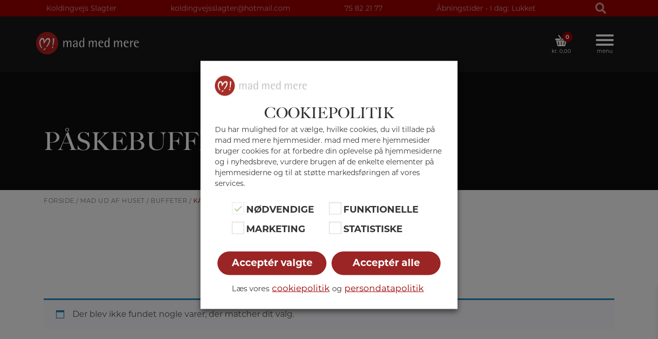

--- FILE ---
content_type: text/html; charset=UTF-8
request_url: https://koldingvejsslagter.dk/produkt-kategori/mad-ud-af-huset/buffeter/paaskebuffet/
body_size: 32447
content:



    <header class="content-header bg-dark bg-image-full bigslider" style="padding-top:80px;">
            <div class="header-overlay" style="position:absolute; top:0; bottom:0; right:0; left:0; height:100%; width:100%; background-color:rgba(0,0,0,0.4);"></div>
        <div class="header-image" style="background-image: url(''); background-size:cover; background-position: center; background-repeat:no-repeat; height:230px;">
          <div class="container">
             <div class="row align-items-center">
               <div class="col-lg-12">
                 <h1 class="slide-title text-white mt-5 mb-2">Påskebuffet</h1>
                   
               </div>
             </div>
           </div>
        </div>
     </header>
    
    


    <div class="container">
        <div class="breadcrumbs"><a href="https://koldingvejsslagter.dk/" rel="v:url" property="v:title">Forside</a><span typeof="v:Breadcrumb"> / <a rel="v:url" property="v:title" href="https://koldingvejsslagter.dk/produkt-kategori/mad-ud-af-huset/">Mad ud af huset</a></span><span typeof="v:Breadcrumb"> / <a rel="v:url" property="v:title" href="https://koldingvejsslagter.dk/produkt-kategori/mad-ud-af-huset/buffeter/">Buffeter</a></span> / <span class="active">Kategori: Påskebuffet</span></div><!-- .breadcrumbs -->         
                    <section class="headline" style="text-align:center;">
                            <h4 class='fancy'>Kategori</h4>
                            <h2 style="text-align:center;">Påskebuffet</h2>
                            <svg style="width:100%; text-align:center;" xmlns="http://www.w3.org/2000/svg" width="222.282" height="30" viewBox="0 0 222.282 30">
                                <g transform="translate(-540.498 -1176)">
                                    <line x1="88.28" y2="0.279" transform="translate(540.5 1189.221)" fill="none"
                                        stroke="#9b2524" stroke-width="1" />
                                    <circle cx="15" cy="15" r="15" transform="translate(636 1176)" fill="#9b2524" />
                                    <line x1="88.28" transform="translate(674.5 1189.221)" fill="none" stroke="#9b2524"
                                        stroke-width="1" />
                                    <g transform="translate(641.947 1183.776)">
                                        <path
                                            d="M174.908,412.588a31.8,31.8,0,0,1,2.382-2.391,2.942,2.942,0,0,1,3.238-.456,2.626,2.626,0,0,1,1.4,2.87c-.311,3.309-2.214,5.752-4.537,7.964-.322-1.262.55-2.057,1.065-2.967a15.266,15.266,0,0,0,1.783-3.9c.191-.8.227-1.573-.488-2.043a1.829,1.829,0,0,0-2.3.426,13.168,13.168,0,0,0-2.361,3.048c-.274.423-.438,1.074-1.132.894-.589-.153-.415-.715-.43-1.15-.046-1.332.29-3.422-1.734-3.323-1.952.1-2.056,2.2-2.17,3.757-.175,2.386.993,4.442,2.332,6.628a2.3,2.3,0,0,1-2.236-1.343,9.441,9.441,0,0,1-1.334-7.583c.466-1.785,1.318-3.33,3.368-3.553C173.763,409.245,174.426,410.789,174.908,412.588Z"
                                            transform="translate(-168.088 -409.443)" fill="#fff" />
                                        <path
                                            d="M212.153,418.943c0-2.536-.021-5.073.015-7.608.009-.609.2-1.235,1.021-1.247.75-.012.869.566.854,1.088A15.167,15.167,0,0,1,212.153,418.943Z"
                                            transform="translate(-195.031 -409.837)" fill="#fff" />
                                        <path
                                            d="M185.07,441.277c-.727,1.545-1.3,2.375-2.558,2.393-.365.005-.7-.171-.515-.6C182.446,442.038,183.529,441.807,185.07,441.277Z"
                                            transform="translate(-176.561 -428.91)" fill="#fff" />
                                        <path
                                            d="M209.578,437.714c.113-.538.342-1.042.966-1.042.533,0,.534.566.489.986-.048.453-.165.935-.735.949A.684.684,0,0,1,209.578,437.714Z"
                                            transform="translate(-193.443 -426.094)" fill="#fff" />
                                    </g>
                                </g>
                            </svg>
                    </section>
        

    </div>



 

 <!DOCTYPE html>
<html lang="da-DK">

<head>
	<meta charset="UTF-8">
	<meta name="viewport" content="width=device-width, initial-scale=1, shrink-to-fit=no">
	<link rel="profile" href="http://gmpg.org/xfn/11">
	<link rel="apple-touch-icon" sizes="180x180" href="https://koldingvejsslagter.dk/wp-content/themes/mmm_nyt_2023/apple-touch-icon.png">
	<link rel="icon" type="image/png" sizes="32x32" href="https://koldingvejsslagter.dk/wp-content/themes/mmm_nyt_2023/favicon-32x32.png">
	<link rel="icon" type="image/png" sizes="16x16" href="https://koldingvejsslagter.dk/wp-content/themes/mmm_nyt_2023/favicon-16x16.png">
	<link rel="manifest" href="https://koldingvejsslagter.dk/wp-content/themes/mmm_nyt_2023/site.webmanifest">
	<link rel="stylesheet" href=https://use.typekit.net/ofc2ibk.css>
	<title>Påskebuffet | Koldingvejs Slagter</title>
<meta name='robots' content='max-image-preview:large' />

<!-- Google Tag Manager for WordPress by gtm4wp.com -->
<script data-cfasync="false" data-pagespeed-no-defer>
	var gtm4wp_datalayer_name = "dataLayer";
	var dataLayer = dataLayer || [];
</script>
<!-- End Google Tag Manager for WordPress by gtm4wp.com --><link rel='dns-prefetch' href='//www.googletagmanager.com' />
<link rel='dns-prefetch' href='//maps.googleapis.com' />
<link rel='dns-prefetch' href='//developers.google.com' />
<link rel='dns-prefetch' href='//code.jquery.com' />
<!-- Google Tag Manager -->
 <script type="text/plain" data-cli-class="cli-blocker-script" data-cli-label="Google Tag Manager"  data-cli-script-type="advertisement" data-cli-block="true" data-cli-block-if-ccpa-optout="false" data-cli-element-position="head">(function(w,d,s,l,i){w[l]=w[l]||[];w[l].push({'gtm.start':
 new Date().getTime(),event:'gtm.js'});var f=d.getElementsByTagName(s)[0],
 j=d.createElement(s),dl=l!='dataLayer'?'&l='+l:'';j.async=true;j.src=
 'https://www.googletagmanager.com/gtm.js?id='+i+dl;f.parentNode.insertBefore(j,f);
 })(window,document,'script','dataLayer','G-WETVQ6DBX3');</script>
 <!-- End Google Tag Manager -->
 <style id='wp-img-auto-sizes-contain-inline-css' type='text/css'>
img:is([sizes=auto i],[sizes^="auto," i]){contain-intrinsic-size:3000px 1500px}
/*# sourceURL=wp-img-auto-sizes-contain-inline-css */
</style>
<link rel='stylesheet' id='woofs-blocks-css' href='https://koldingvejsslagter.dk/wp-content/plugins/wpc-force-sells/assets/css/blocks.css?ver=6.3.7' type='text/css' media='all' />
<style id='wp-emoji-styles-inline-css' type='text/css'>

	img.wp-smiley, img.emoji {
		display: inline !important;
		border: none !important;
		box-shadow: none !important;
		height: 1em !important;
		width: 1em !important;
		margin: 0 0.07em !important;
		vertical-align: -0.1em !important;
		background: none !important;
		padding: 0 !important;
	}
/*# sourceURL=wp-emoji-styles-inline-css */
</style>
<style id='wp-block-library-inline-css' type='text/css'>
:root{--wp-block-synced-color:#7a00df;--wp-block-synced-color--rgb:122,0,223;--wp-bound-block-color:var(--wp-block-synced-color);--wp-editor-canvas-background:#ddd;--wp-admin-theme-color:#007cba;--wp-admin-theme-color--rgb:0,124,186;--wp-admin-theme-color-darker-10:#006ba1;--wp-admin-theme-color-darker-10--rgb:0,107,160.5;--wp-admin-theme-color-darker-20:#005a87;--wp-admin-theme-color-darker-20--rgb:0,90,135;--wp-admin-border-width-focus:2px}@media (min-resolution:192dpi){:root{--wp-admin-border-width-focus:1.5px}}.wp-element-button{cursor:pointer}:root .has-very-light-gray-background-color{background-color:#eee}:root .has-very-dark-gray-background-color{background-color:#313131}:root .has-very-light-gray-color{color:#eee}:root .has-very-dark-gray-color{color:#313131}:root .has-vivid-green-cyan-to-vivid-cyan-blue-gradient-background{background:linear-gradient(135deg,#00d084,#0693e3)}:root .has-purple-crush-gradient-background{background:linear-gradient(135deg,#34e2e4,#4721fb 50%,#ab1dfe)}:root .has-hazy-dawn-gradient-background{background:linear-gradient(135deg,#faaca8,#dad0ec)}:root .has-subdued-olive-gradient-background{background:linear-gradient(135deg,#fafae1,#67a671)}:root .has-atomic-cream-gradient-background{background:linear-gradient(135deg,#fdd79a,#004a59)}:root .has-nightshade-gradient-background{background:linear-gradient(135deg,#330968,#31cdcf)}:root .has-midnight-gradient-background{background:linear-gradient(135deg,#020381,#2874fc)}:root{--wp--preset--font-size--normal:16px;--wp--preset--font-size--huge:42px}.has-regular-font-size{font-size:1em}.has-larger-font-size{font-size:2.625em}.has-normal-font-size{font-size:var(--wp--preset--font-size--normal)}.has-huge-font-size{font-size:var(--wp--preset--font-size--huge)}.has-text-align-center{text-align:center}.has-text-align-left{text-align:left}.has-text-align-right{text-align:right}.has-fit-text{white-space:nowrap!important}#end-resizable-editor-section{display:none}.aligncenter{clear:both}.items-justified-left{justify-content:flex-start}.items-justified-center{justify-content:center}.items-justified-right{justify-content:flex-end}.items-justified-space-between{justify-content:space-between}.screen-reader-text{border:0;clip-path:inset(50%);height:1px;margin:-1px;overflow:hidden;padding:0;position:absolute;width:1px;word-wrap:normal!important}.screen-reader-text:focus{background-color:#ddd;clip-path:none;color:#444;display:block;font-size:1em;height:auto;left:5px;line-height:normal;padding:15px 23px 14px;text-decoration:none;top:5px;width:auto;z-index:100000}html :where(.has-border-color){border-style:solid}html :where([style*=border-top-color]){border-top-style:solid}html :where([style*=border-right-color]){border-right-style:solid}html :where([style*=border-bottom-color]){border-bottom-style:solid}html :where([style*=border-left-color]){border-left-style:solid}html :where([style*=border-width]){border-style:solid}html :where([style*=border-top-width]){border-top-style:solid}html :where([style*=border-right-width]){border-right-style:solid}html :where([style*=border-bottom-width]){border-bottom-style:solid}html :where([style*=border-left-width]){border-left-style:solid}html :where(img[class*=wp-image-]){height:auto;max-width:100%}:where(figure){margin:0 0 1em}html :where(.is-position-sticky){--wp-admin--admin-bar--position-offset:var(--wp-admin--admin-bar--height,0px)}@media screen and (max-width:600px){html :where(.is-position-sticky){--wp-admin--admin-bar--position-offset:0px}}

/*# sourceURL=wp-block-library-inline-css */
</style><style id='global-styles-inline-css' type='text/css'>
:root{--wp--preset--aspect-ratio--square: 1;--wp--preset--aspect-ratio--4-3: 4/3;--wp--preset--aspect-ratio--3-4: 3/4;--wp--preset--aspect-ratio--3-2: 3/2;--wp--preset--aspect-ratio--2-3: 2/3;--wp--preset--aspect-ratio--16-9: 16/9;--wp--preset--aspect-ratio--9-16: 9/16;--wp--preset--color--black: #000000;--wp--preset--color--cyan-bluish-gray: #abb8c3;--wp--preset--color--white: #fff;--wp--preset--color--pale-pink: #f78da7;--wp--preset--color--vivid-red: #cf2e2e;--wp--preset--color--luminous-vivid-orange: #ff6900;--wp--preset--color--luminous-vivid-amber: #fcb900;--wp--preset--color--light-green-cyan: #7bdcb5;--wp--preset--color--vivid-green-cyan: #00d084;--wp--preset--color--pale-cyan-blue: #8ed1fc;--wp--preset--color--vivid-cyan-blue: #0693e3;--wp--preset--color--vivid-purple: #9b51e0;--wp--preset--color--blue: #007bff;--wp--preset--color--indigo: #6610f2;--wp--preset--color--purple: #5533ff;--wp--preset--color--pink: #e83e8c;--wp--preset--color--red: #dc3545;--wp--preset--color--orange: #fd7e14;--wp--preset--color--yellow: #ffc107;--wp--preset--color--green: #28a745;--wp--preset--color--teal: #20c997;--wp--preset--color--cyan: #17a2b8;--wp--preset--color--gray: #6c757d;--wp--preset--color--gray-dark: #343a40;--wp--preset--gradient--vivid-cyan-blue-to-vivid-purple: linear-gradient(135deg,rgb(6,147,227) 0%,rgb(155,81,224) 100%);--wp--preset--gradient--light-green-cyan-to-vivid-green-cyan: linear-gradient(135deg,rgb(122,220,180) 0%,rgb(0,208,130) 100%);--wp--preset--gradient--luminous-vivid-amber-to-luminous-vivid-orange: linear-gradient(135deg,rgb(252,185,0) 0%,rgb(255,105,0) 100%);--wp--preset--gradient--luminous-vivid-orange-to-vivid-red: linear-gradient(135deg,rgb(255,105,0) 0%,rgb(207,46,46) 100%);--wp--preset--gradient--very-light-gray-to-cyan-bluish-gray: linear-gradient(135deg,rgb(238,238,238) 0%,rgb(169,184,195) 100%);--wp--preset--gradient--cool-to-warm-spectrum: linear-gradient(135deg,rgb(74,234,220) 0%,rgb(151,120,209) 20%,rgb(207,42,186) 40%,rgb(238,44,130) 60%,rgb(251,105,98) 80%,rgb(254,248,76) 100%);--wp--preset--gradient--blush-light-purple: linear-gradient(135deg,rgb(255,206,236) 0%,rgb(152,150,240) 100%);--wp--preset--gradient--blush-bordeaux: linear-gradient(135deg,rgb(254,205,165) 0%,rgb(254,45,45) 50%,rgb(107,0,62) 100%);--wp--preset--gradient--luminous-dusk: linear-gradient(135deg,rgb(255,203,112) 0%,rgb(199,81,192) 50%,rgb(65,88,208) 100%);--wp--preset--gradient--pale-ocean: linear-gradient(135deg,rgb(255,245,203) 0%,rgb(182,227,212) 50%,rgb(51,167,181) 100%);--wp--preset--gradient--electric-grass: linear-gradient(135deg,rgb(202,248,128) 0%,rgb(113,206,126) 100%);--wp--preset--gradient--midnight: linear-gradient(135deg,rgb(2,3,129) 0%,rgb(40,116,252) 100%);--wp--preset--font-size--small: 13px;--wp--preset--font-size--medium: 20px;--wp--preset--font-size--large: 36px;--wp--preset--font-size--x-large: 42px;--wp--preset--spacing--20: 0.44rem;--wp--preset--spacing--30: 0.67rem;--wp--preset--spacing--40: 1rem;--wp--preset--spacing--50: 1.5rem;--wp--preset--spacing--60: 2.25rem;--wp--preset--spacing--70: 3.38rem;--wp--preset--spacing--80: 5.06rem;--wp--preset--shadow--natural: 6px 6px 9px rgba(0, 0, 0, 0.2);--wp--preset--shadow--deep: 12px 12px 50px rgba(0, 0, 0, 0.4);--wp--preset--shadow--sharp: 6px 6px 0px rgba(0, 0, 0, 0.2);--wp--preset--shadow--outlined: 6px 6px 0px -3px rgb(255, 255, 255), 6px 6px rgb(0, 0, 0);--wp--preset--shadow--crisp: 6px 6px 0px rgb(0, 0, 0);}:where(.is-layout-flex){gap: 0.5em;}:where(.is-layout-grid){gap: 0.5em;}body .is-layout-flex{display: flex;}.is-layout-flex{flex-wrap: wrap;align-items: center;}.is-layout-flex > :is(*, div){margin: 0;}body .is-layout-grid{display: grid;}.is-layout-grid > :is(*, div){margin: 0;}:where(.wp-block-columns.is-layout-flex){gap: 2em;}:where(.wp-block-columns.is-layout-grid){gap: 2em;}:where(.wp-block-post-template.is-layout-flex){gap: 1.25em;}:where(.wp-block-post-template.is-layout-grid){gap: 1.25em;}.has-black-color{color: var(--wp--preset--color--black) !important;}.has-cyan-bluish-gray-color{color: var(--wp--preset--color--cyan-bluish-gray) !important;}.has-white-color{color: var(--wp--preset--color--white) !important;}.has-pale-pink-color{color: var(--wp--preset--color--pale-pink) !important;}.has-vivid-red-color{color: var(--wp--preset--color--vivid-red) !important;}.has-luminous-vivid-orange-color{color: var(--wp--preset--color--luminous-vivid-orange) !important;}.has-luminous-vivid-amber-color{color: var(--wp--preset--color--luminous-vivid-amber) !important;}.has-light-green-cyan-color{color: var(--wp--preset--color--light-green-cyan) !important;}.has-vivid-green-cyan-color{color: var(--wp--preset--color--vivid-green-cyan) !important;}.has-pale-cyan-blue-color{color: var(--wp--preset--color--pale-cyan-blue) !important;}.has-vivid-cyan-blue-color{color: var(--wp--preset--color--vivid-cyan-blue) !important;}.has-vivid-purple-color{color: var(--wp--preset--color--vivid-purple) !important;}.has-black-background-color{background-color: var(--wp--preset--color--black) !important;}.has-cyan-bluish-gray-background-color{background-color: var(--wp--preset--color--cyan-bluish-gray) !important;}.has-white-background-color{background-color: var(--wp--preset--color--white) !important;}.has-pale-pink-background-color{background-color: var(--wp--preset--color--pale-pink) !important;}.has-vivid-red-background-color{background-color: var(--wp--preset--color--vivid-red) !important;}.has-luminous-vivid-orange-background-color{background-color: var(--wp--preset--color--luminous-vivid-orange) !important;}.has-luminous-vivid-amber-background-color{background-color: var(--wp--preset--color--luminous-vivid-amber) !important;}.has-light-green-cyan-background-color{background-color: var(--wp--preset--color--light-green-cyan) !important;}.has-vivid-green-cyan-background-color{background-color: var(--wp--preset--color--vivid-green-cyan) !important;}.has-pale-cyan-blue-background-color{background-color: var(--wp--preset--color--pale-cyan-blue) !important;}.has-vivid-cyan-blue-background-color{background-color: var(--wp--preset--color--vivid-cyan-blue) !important;}.has-vivid-purple-background-color{background-color: var(--wp--preset--color--vivid-purple) !important;}.has-black-border-color{border-color: var(--wp--preset--color--black) !important;}.has-cyan-bluish-gray-border-color{border-color: var(--wp--preset--color--cyan-bluish-gray) !important;}.has-white-border-color{border-color: var(--wp--preset--color--white) !important;}.has-pale-pink-border-color{border-color: var(--wp--preset--color--pale-pink) !important;}.has-vivid-red-border-color{border-color: var(--wp--preset--color--vivid-red) !important;}.has-luminous-vivid-orange-border-color{border-color: var(--wp--preset--color--luminous-vivid-orange) !important;}.has-luminous-vivid-amber-border-color{border-color: var(--wp--preset--color--luminous-vivid-amber) !important;}.has-light-green-cyan-border-color{border-color: var(--wp--preset--color--light-green-cyan) !important;}.has-vivid-green-cyan-border-color{border-color: var(--wp--preset--color--vivid-green-cyan) !important;}.has-pale-cyan-blue-border-color{border-color: var(--wp--preset--color--pale-cyan-blue) !important;}.has-vivid-cyan-blue-border-color{border-color: var(--wp--preset--color--vivid-cyan-blue) !important;}.has-vivid-purple-border-color{border-color: var(--wp--preset--color--vivid-purple) !important;}.has-vivid-cyan-blue-to-vivid-purple-gradient-background{background: var(--wp--preset--gradient--vivid-cyan-blue-to-vivid-purple) !important;}.has-light-green-cyan-to-vivid-green-cyan-gradient-background{background: var(--wp--preset--gradient--light-green-cyan-to-vivid-green-cyan) !important;}.has-luminous-vivid-amber-to-luminous-vivid-orange-gradient-background{background: var(--wp--preset--gradient--luminous-vivid-amber-to-luminous-vivid-orange) !important;}.has-luminous-vivid-orange-to-vivid-red-gradient-background{background: var(--wp--preset--gradient--luminous-vivid-orange-to-vivid-red) !important;}.has-very-light-gray-to-cyan-bluish-gray-gradient-background{background: var(--wp--preset--gradient--very-light-gray-to-cyan-bluish-gray) !important;}.has-cool-to-warm-spectrum-gradient-background{background: var(--wp--preset--gradient--cool-to-warm-spectrum) !important;}.has-blush-light-purple-gradient-background{background: var(--wp--preset--gradient--blush-light-purple) !important;}.has-blush-bordeaux-gradient-background{background: var(--wp--preset--gradient--blush-bordeaux) !important;}.has-luminous-dusk-gradient-background{background: var(--wp--preset--gradient--luminous-dusk) !important;}.has-pale-ocean-gradient-background{background: var(--wp--preset--gradient--pale-ocean) !important;}.has-electric-grass-gradient-background{background: var(--wp--preset--gradient--electric-grass) !important;}.has-midnight-gradient-background{background: var(--wp--preset--gradient--midnight) !important;}.has-small-font-size{font-size: var(--wp--preset--font-size--small) !important;}.has-medium-font-size{font-size: var(--wp--preset--font-size--medium) !important;}.has-large-font-size{font-size: var(--wp--preset--font-size--large) !important;}.has-x-large-font-size{font-size: var(--wp--preset--font-size--x-large) !important;}
/*# sourceURL=global-styles-inline-css */
</style>

<style id='classic-theme-styles-inline-css' type='text/css'>
/*! This file is auto-generated */
.wp-block-button__link{color:#fff;background-color:#32373c;border-radius:9999px;box-shadow:none;text-decoration:none;padding:calc(.667em + 2px) calc(1.333em + 2px);font-size:1.125em}.wp-block-file__button{background:#32373c;color:#fff;text-decoration:none}
/*# sourceURL=/wp-includes/css/classic-themes.min.css */
</style>
<link rel='stylesheet' id='fd-maps-css-css' href='https://koldingvejsslagter.dk/wp-content/plugins/fd-mulistite-map/css/fdmaps.css?ver=6.9' type='text/css' media='all' />
<link rel='stylesheet' id='jquery-ui-css' href='//code.jquery.com/ui/1.12.1/themes/smoothness/jquery-ui.css?ver=6.9' type='text/css' media='all' />
<link rel='stylesheet' id='woocommerce-general-css' href='https://koldingvejsslagter.dk/wp-content/plugins/woocommerce/assets/css/woocommerce.css?ver=10.4.3' type='text/css' media='all' />
<link rel='stylesheet' id='netkant-css-css' href='https://koldingvejsslagter.dk/wp-content/plugins/netkant/css/style.css?ver=1706107486' type='text/css' media='all' />
<link rel='stylesheet' id='wcqib-css-css' href='https://koldingvejsslagter.dk/wp-content/plugins/quantity-increment-buttons-for-woocommerce/assets/css/wc-quantity-increment-buttons.css?ver=6.9' type='text/css' media='all' />
<link rel='stylesheet' id='xoo-wsc-style-css' href='https://koldingvejsslagter.dk/wp-content/plugins/side-cart-woocommerce/assets/css/xoo-wsc-style.css?ver=2.7.2' type='text/css' media='all' />
<style id='xoo-wsc-style-inline-css' type='text/css'>




.xoo-wsc-ft-buttons-cont a.xoo-wsc-ft-btn, .xoo-wsc-container .xoo-wsc-btn {
	background-color: #000000;
	color: #ffffff;
	border: 2px solid #ffffff;
	padding: 10px 20px;
}

.xoo-wsc-ft-buttons-cont a.xoo-wsc-ft-btn:hover, .xoo-wsc-container .xoo-wsc-btn:hover {
	background-color: #ffffff;
	color: #000000;
	border: 2px solid #000000;
}

 

.xoo-wsc-footer{
	background-color: #ffffff;
	color: #000000;
	padding: 10px 20px;
	box-shadow: 0 -5px 10px #0000001a;
}

.xoo-wsc-footer, .xoo-wsc-footer a, .xoo-wsc-footer .amount{
	font-size: 18px;
}

.xoo-wsc-btn .amount{
	color: #ffffff}

.xoo-wsc-btn:hover .amount{
	color: #000000;
}

.xoo-wsc-ft-buttons-cont{
	grid-template-columns: auto;
}

.xoo-wsc-basket{
	bottom: 12px;
	right: 1px;
	background-color: #ffffff;
	color: #000000;
	box-shadow: 0px 0px 15px 2px #0000001a;
	border-radius: 50%;
	display: none;
	width: 60px;
	height: 60px;
}


.xoo-wsc-bki{
	font-size: 35px}

.xoo-wsc-items-count{
	top: -9px;
	left: -8px;
}

.xoo-wsc-items-count, .xoo-wsch-items-count{
	background-color: #9b2524;
	color: #ffffff;
}

.xoo-wsc-container, .xoo-wsc-slider{
	max-width: 328px;
	right: -328px;
	top: 0;bottom: 0;
	bottom: 0;
	font-family: }


.xoo-wsc-cart-active .xoo-wsc-container, .xoo-wsc-slider-active .xoo-wsc-slider{
	right: 0;
}


.xoo-wsc-cart-active .xoo-wsc-basket{
	right: 328px;
}

.xoo-wsc-slider{
	right: -328px;
}

span.xoo-wsch-close {
    font-size: 16px;
}

	.xoo-wsch-top{
		justify-content: center;
	}
	span.xoo-wsch-close {
	    right: 10px;
	}

.xoo-wsch-text{
	font-size: 26px;
}

.xoo-wsc-header{
	color: #000000;
	background-color: #ffffff;
	border-bottom: 2px solid #eee;
	padding: 15px 15px;
}


.xoo-wsc-body{
	background-color: #f8f9fa;
}

.xoo-wsc-products:not(.xoo-wsc-pattern-card), .xoo-wsc-products:not(.xoo-wsc-pattern-card) span.amount, .xoo-wsc-products:not(.xoo-wsc-pattern-card) a{
	font-size: 16px;
	color: #000000;
}

.xoo-wsc-products:not(.xoo-wsc-pattern-card) .xoo-wsc-product{
	padding: 10px 15px;
	margin: 10px 15px;
	border-radius: 5px;
	box-shadow: 0 2px 2px #00000005;
	background-color: #ffffff;
}

.xoo-wsc-sum-col{
	justify-content: center;
}


/** Shortcode **/
.xoo-wsc-sc-count{
	background-color: #000000;
	color: #ffffff;
}

.xoo-wsc-sc-bki{
	font-size: 28px;
	color: #000000;
}
.xoo-wsc-sc-cont{
	color: #000000;
}


.xoo-wsc-product dl.variation {
	display: block;
}


.xoo-wsc-product-cont{
	padding: 10px 10px;
}

.xoo-wsc-products:not(.xoo-wsc-pattern-card) .xoo-wsc-img-col{
	width: 35%;
}

.xoo-wsc-pattern-card .xoo-wsc-img-col img{
	max-width: 100%;
	height: auto;
}

.xoo-wsc-products:not(.xoo-wsc-pattern-card) .xoo-wsc-sum-col{
	width: 65%;
}

.xoo-wsc-pattern-card .xoo-wsc-product-cont{
	width: 50% 
}

@media only screen and (max-width: 600px) {
	.xoo-wsc-pattern-card .xoo-wsc-product-cont  {
		width: 50%;
	}
}


.xoo-wsc-pattern-card .xoo-wsc-product{
	border: 0;
	box-shadow: 0px 10px 15px -12px #0000001a;
}


.xoo-wsc-sm-front{
	background-color: #eee;
}
.xoo-wsc-pattern-card, .xoo-wsc-sm-front{
	border-bottom-left-radius: 5px;
	border-bottom-right-radius: 5px;
}
.xoo-wsc-pattern-card, .xoo-wsc-img-col img, .xoo-wsc-img-col, .xoo-wsc-sm-back-cont{
	border-top-left-radius: 5px;
	border-top-right-radius: 5px;
}
.xoo-wsc-sm-back{
	background-color: #fff;
}
.xoo-wsc-pattern-card, .xoo-wsc-pattern-card a, .xoo-wsc-pattern-card .amount{
	font-size: 16px;
}

.xoo-wsc-sm-front, .xoo-wsc-sm-front a, .xoo-wsc-sm-front .amount{
	color: #000;
}

.xoo-wsc-sm-back, .xoo-wsc-sm-back a, .xoo-wsc-sm-back .amount{
	color: #000;
}


.magictime {
    animation-duration: 0.5s;
}



span.xoo-wsch-items-count{
	height: 20px;
	line-height: 20px;
	width: 20px;
}

span.xoo-wsch-icon{
	font-size: 30px
}

.xoo-wsc-smr-del{
	font-size: 16px
}
/*# sourceURL=xoo-wsc-style-inline-css */
</style>
<link rel='stylesheet' id='child-understrap-styles-css' href='https://koldingvejsslagter.dk/wp-content/themes/mmm_nyt_2023/css/child-theme.min.css?ver=2' type='text/css' media='screen, print' />
<link rel='stylesheet' id='wc-blocks-style-css' href='https://koldingvejsslagter.dk/wp-content/plugins/woocommerce/assets/client/blocks/wc-blocks.css?ver=wc-10.4.3' type='text/css' media='all' />
<link rel='stylesheet' id='netkant-woocommerce-css-css' href='https://koldingvejsslagter.dk/wp-content/plugins/netkant/css/woocommerce-style.css?ver=6.9' type='text/css' media='all' />
<link rel='stylesheet' id='woocommerce-layout-css' href='https://koldingvejsslagter.dk/wp-content/plugins/woocommerce/assets/css/woocommerce-layout.css?ver=10.4.3' type='text/css' media='all' />
<link rel='stylesheet' id='woocommerce-smallscreen-css' href='https://koldingvejsslagter.dk/wp-content/plugins/woocommerce/assets/css/woocommerce-smallscreen.css?ver=10.4.3' type='text/css' media='only screen and (max-width: 768px)' />
<style id='woocommerce-inline-inline-css' type='text/css'>
.woocommerce form .form-row .required { visibility: visible; }
/*# sourceURL=woocommerce-inline-inline-css */
</style>
<link rel='stylesheet' id='woofs-frontend-css' href='https://koldingvejsslagter.dk/wp-content/plugins/wpc-force-sells/assets/css/frontend.css?ver=6.3.7' type='text/css' media='all' />
<link rel='stylesheet' id='xoo-wsc-fonts-css' href='https://koldingvejsslagter.dk/wp-content/plugins/side-cart-woocommerce/assets/css/xoo-wsc-fonts.css?ver=2.7.2' type='text/css' media='all' />
<link rel='stylesheet' id='nk-styles-css' href='https://koldingvejsslagter.dk/wp-content/themes/mmm_nyt_2023/nk-style.css?ver=1768810647' type='text/css' media='all' />
<link rel='stylesheet' id='cookie-law-info-css' href='https://koldingvejsslagter.dk/wp-content/plugins/webtoffee-gdpr-cookie-consent/public/css/cookie-law-info-public.css?ver=2.6.5' type='text/css' media='all' />
<link rel='stylesheet' id='cookie-law-info-gdpr-css' href='https://koldingvejsslagter.dk/wp-content/plugins/webtoffee-gdpr-cookie-consent/public/css/cookie-law-info-gdpr.css?ver=2.6.5' type='text/css' media='all' />
<style id='cookie-law-info-gdpr-inline-css' type='text/css'>
.cli-modal-content, .cli-tab-content { background-color: #ffffff; }.cli-privacy-content-text, .cli-modal .cli-modal-dialog, .cli-tab-container p, a.cli-privacy-readmore { color: #000000; }.cli-tab-header { background-color: #f2f2f2; }.cli-tab-header, .cli-tab-header a.cli-nav-link,span.cli-necessary-caption,.cli-switch .cli-slider:after { color: #000000; }.cli-switch .cli-slider:before { background-color: #ffffff; }.cli-switch input:checked + .cli-slider:before { background-color: #ffffff; }.cli-switch .cli-slider { background-color: #e3e1e8; }.cli-switch input:checked + .cli-slider { background-color: #28a745; }.cli-modal-close svg { fill: #000000; }.cli-tab-footer .wt-cli-privacy-accept-all-btn { background-color: #00acad; color: #ffffff}.cli-tab-footer .wt-cli-privacy-accept-btn { background-color: #00acad; color: #ffffff}.cli-tab-header a:before{ border-right: 1px solid #000000; border-bottom: 1px solid #000000; }
/*# sourceURL=cookie-law-info-gdpr-inline-css */
</style>
<link rel='stylesheet' id='woo_discount_pro_style-css' href='https://koldingvejsslagter.dk/wp-content/plugins/woo-discount-rules-pro/Assets/Css/awdr_style.css?ver=2.6.4' type='text/css' media='all' />
<link rel='stylesheet' id='wapf-frontend-css' href='https://koldingvejsslagter.dk/wp-content/plugins/advanced-product-fields-for-woocommerce-pro/assets/css/frontend.min.css?ver=3.1.5-1768208322' type='text/css' media='all' />
<script type="text/javascript" id="woocommerce-google-analytics-integration-gtag-js-after">
/* <![CDATA[ */
/* Google Analytics for WooCommerce (gtag.js) */
					window.dataLayer = window.dataLayer || [];
					function gtag(){dataLayer.push(arguments);}
					// Set up default consent state.
					for ( const mode of [{"analytics_storage":"denied","ad_storage":"denied","ad_user_data":"denied","ad_personalization":"denied","region":["AT","BE","BG","HR","CY","CZ","DK","EE","FI","FR","DE","GR","HU","IS","IE","IT","LV","LI","LT","LU","MT","NL","NO","PL","PT","RO","SK","SI","ES","SE","GB","CH"]}] || [] ) {
						gtag( "consent", "default", { "wait_for_update": 500, ...mode } );
					}
					gtag("js", new Date());
					gtag("set", "developer_id.dOGY3NW", true);
					gtag("config", "G-WETVQ6DBX3", {"track_404":true,"allow_google_signals":false,"logged_in":false,"linker":{"domains":[],"allow_incoming":false},"custom_map":{"dimension1":"logged_in"}});
//# sourceURL=woocommerce-google-analytics-integration-gtag-js-after
/* ]]> */
</script>
<script type="text/javascript" src="https://koldingvejsslagter.dk/wp-includes/js/jquery/jquery.min.js?ver=3.7.1" id="jquery-core-js"></script>
<script type="text/javascript" src="https://koldingvejsslagter.dk/wp-includes/js/jquery/jquery-migrate.min.js?ver=3.4.1" id="jquery-migrate-js"></script>
<script type="text/javascript" src="https://koldingvejsslagter.dk/wp-content/plugins/woocommerce/assets/js/jquery-blockui/jquery.blockUI.min.js?ver=2.7.0-wc.10.4.3" id="wc-jquery-blockui-js" data-wp-strategy="defer"></script>
<script type="text/javascript" src="https://koldingvejsslagter.dk/wp-content/plugins/woocommerce/assets/js/js-cookie/js.cookie.min.js?ver=2.1.4-wc.10.4.3" id="wc-js-cookie-js" data-wp-strategy="defer"></script>
<script type="text/javascript" id="woocommerce-js-extra">
/* <![CDATA[ */
var woocommerce_params = {"ajax_url":"/wp-admin/admin-ajax.php","wc_ajax_url":"/?wc-ajax=%%endpoint%%","i18n_password_show":"Vis adgangskode","i18n_password_hide":"Skjul adgangskode"};
//# sourceURL=woocommerce-js-extra
/* ]]> */
</script>
<script type="text/javascript" src="https://koldingvejsslagter.dk/wp-content/plugins/woocommerce/assets/js/frontend/woocommerce.min.js?ver=10.4.3" id="woocommerce-js" data-wp-strategy="defer"></script>
<script type="text/javascript" src="https://koldingvejsslagter.dk/wp-content/plugins/quantity-increment-buttons-for-woocommerce/assets/js/wc-quantity-increment-buttons.js?ver=6.9" id="wcqib-js-js"></script>
<script type="text/javascript" src="https://koldingvejsslagter.dk/wp-content/plugins/netkant/js/scroll_to_notices.js?ver=1768810647" id="scroll_to_notices-js"></script>
<script type="text/javascript" id="wc-add-to-cart-js-extra">
/* <![CDATA[ */
var wc_add_to_cart_params = {"ajax_url":"/wp-admin/admin-ajax.php","wc_ajax_url":"/?wc-ajax=%%endpoint%%","i18n_view_cart":"Se kurv","cart_url":"https://koldingvejsslagter.dk/kurv/","is_cart":"","cart_redirect_after_add":"no"};
//# sourceURL=wc-add-to-cart-js-extra
/* ]]> */
</script>
<script type="text/javascript" src="https://koldingvejsslagter.dk/wp-content/plugins/woocommerce/assets/js/frontend/add-to-cart.min.js?ver=10.4.3" id="wc-add-to-cart-js" defer="defer" data-wp-strategy="defer"></script>
<script type="text/javascript" id="cookie-law-info-js-extra">
/* <![CDATA[ */
var Cli_Data = {"nn_cookie_ids":["_gid","_gat#","_ga","_fbp","ga-audiences","a","#collect","IDE","__cfduid","VISITOR_INFO1_LIVE","YSC","GPS"],"non_necessary_cookies":{"functional":["__cfduid"],"advertisement":["_fbp","ga-audiences","a","#collect","IDE","VISITOR_INFO1_LIVE","YSC"],"analytics":["_gid","_gat#","_ga","GPS"]},"cookielist":{"noedvendige":{"id":140,"status":true,"priority":99,"title":"N\u00f8dvendige","strict":true,"default_state":false,"ccpa_optout":false,"loadonstart":true},"functional":{"id":137,"status":true,"priority":0,"title":"Funktionelle","strict":false,"default_state":false,"ccpa_optout":false,"loadonstart":false},"advertisement":{"id":138,"status":true,"priority":0,"title":"Marketing","strict":false,"default_state":false,"ccpa_optout":false,"loadonstart":false},"analytics":{"id":139,"status":true,"priority":0,"title":"Statistiske","strict":false,"default_state":false,"ccpa_optout":false,"loadonstart":false}},"ajax_url":"https://koldingvejsslagter.dk/wp-admin/admin-ajax.php","current_lang":"da","security":"b5547bdac0","eu_countries":["GB"],"geoIP":"disabled","use_custom_geolocation_api":"","custom_geolocation_api":"https://geoip.cookieyes.com/geoip/checker/result.php","consentVersion":"1","strictlyEnabled":["necessary","obligatoire","noedvendige"],"cookieDomain":"koldingvejsslagter.dk","privacy_length":"250","ccpaEnabled":"","ccpaRegionBased":"","ccpaBarEnabled":"","ccpaType":"gdpr","triggerDomRefresh":"","secure_cookies":""};
var log_object = {"ajax_url":"https://koldingvejsslagter.dk/wp-admin/admin-ajax.php"};
//# sourceURL=cookie-law-info-js-extra
/* ]]> */
</script>
<script type="text/javascript" src="https://koldingvejsslagter.dk/wp-content/plugins/webtoffee-gdpr-cookie-consent/public/js/cookie-law-info-public.js?ver=2.6.5" id="cookie-law-info-js"></script>
            <script>
                var redact_ad_data = false;
                // set "true" to increase the fidelity of advertising storage restrictions
                window.dataLayer = window.dataLayer || [];

                function gtag() {
                    dataLayer.push(arguments);
                }
                // Set default consent options
                gtag("consent", "default", {
                    ad_storage: "denied",
                    ad_user_data: "denied",
                    ad_personalization: "denied",
                    analytics_storage: "denied",
                    functionality_storage: "denied",
                    personalization_storage: "denied",
                    security_storage: "granted",
                    wait_for_update: 2000,
                });
                gtag("set", "ads_data_redaction", true);
                gtag("set", "url_passthrough", true);

                // Function to update consent based on user acceptance
                function CookieLawInfo_Accept_Callback() {
                    if (CLI.consent['advertisement'] == true) {
                        gtag('consent', 'update', {
                            'ad_storage': 'granted',
                            'ad_user_data': 'granted',
                            'ad_personalization': 'granted',
                        });
                    }
                    if (CLI.consent['analytics'] == true) {
                        gtag('consent', 'update', {
                            'analytics_storage': 'granted'
                        });
                    }
                    if (CLI.consent['functional'] == true) {
                        gtag('consent', 'update', {
                            'functionality_storage': 'granted',
                            'personalization_storage': 'granted',
                        });
                    }
                    set_ads_data_redaction();
                }

                function set_ads_data_redaction() {
                    if (redact_ad_data && wt_cli_ad_storage == 'denied') {
                        gtag('set', 'ads_data_redaction', true);
                    }
                }
            </script>
        <link rel="https://api.w.org/" href="https://koldingvejsslagter.dk/wp-json/" /><link rel="alternate" title="JSON" type="application/json" href="https://koldingvejsslagter.dk/wp-json/wp/v2/product_cat/173" />
<!-- Google Tag Manager for WordPress by gtm4wp.com -->
<!-- GTM Container placement set to footer -->
<script data-cfasync="false" data-pagespeed-no-defer>
</script>
<!-- End Google Tag Manager for WordPress by gtm4wp.com --><!-- Google site verification - Google for WooCommerce -->
<meta name="google-site-verification" content="McEGClaOYrqskY-xJu-LGqax28aSKL6AUNYVtvZSlm4" />
<meta name="mobile-web-app-capable" content="yes">
<meta name="apple-mobile-web-app-capable" content="yes">
<meta name="apple-mobile-web-app-title" content="Koldingvejs Slagter - Endnu en Sites-side">
	<noscript><style>.woocommerce-product-gallery{ opacity: 1 !important; }</style></noscript>
	<style type="text/css">.recentcomments a{display:inline !important;padding:0 !important;margin:0 !important;}</style><link rel="canonical" href="https://koldingvejsslagter.dk/produkt-kategori/mad-ud-af-huset/buffeter/paaskebuffet/" />
<script type="application/ld+json">{"@context":"https:\/\/schema.org","@graph":[{"@type":"Organization","@id":"https:\/\/koldingvejsslagter.dk\/#schema-publishing-organization","url":"https:\/\/koldingvejsslagter.dk","name":"Koldingvejs Slagter","logo":{"@type":"ImageObject","@id":"https:\/\/koldingvejsslagter.dk\/#schema-organization-logo","url":"https:\/\/koldingvejsslagter.dk\/wp-content\/uploads\/sites\/60\/2022\/10\/apple-touch-icon.png","height":60,"width":60}},{"@type":"WebSite","@id":"https:\/\/koldingvejsslagter.dk\/#schema-website","url":"https:\/\/koldingvejsslagter.dk","name":"Koldingvejs Slagter","encoding":"UTF-8","potentialAction":{"@type":"SearchAction","target":"https:\/\/koldingvejsslagter.dk\/search\/{search_term_string}\/","query-input":"required name=search_term_string"},"image":{"@type":"ImageObject","@id":"https:\/\/koldingvejsslagter.dk\/#schema-site-logo","url":"https:\/\/koldingvejsslagter.dk\/wp-content\/uploads\/sites\/60\/2022\/10\/apple-touch-icon.png","height":180,"width":180}},{"@type":"CollectionPage","@id":"https:\/\/koldingvejsslagter.dk\/produkt-kategori\/mad-ud-af-huset\/buffeter\/paaskebuffet\/#schema-webpage","isPartOf":{"@id":"https:\/\/koldingvejsslagter.dk\/#schema-website"},"publisher":{"@id":"https:\/\/koldingvejsslagter.dk\/#schema-publishing-organization"},"url":"https:\/\/koldingvejsslagter.dk\/produkt-kategori\/mad-ud-af-huset\/buffeter\/paaskebuffet\/"},{"@type":"BreadcrumbList","@id":"https:\/\/koldingvejsslagter.dk\/produkt-kategori\/mad-ud-af-huset\/buffeter\/paaskebuffet?product_cat=mad-ud-af-huset\/buffeter\/paaskebuffet\/#breadcrumb","itemListElement":[{"@type":"ListItem","position":1,"name":"Home","item":"https:\/\/koldingvejsslagter.dk"},{"@type":"ListItem","position":2,"name":"forret-suppe-jomfruhummerbisque-krebs-aebleperler-kuvertbroed-aspect-ratio-1600-600-1","item":"https:\/\/koldingvejsslagter.dk\/hoejtider-anledninger\/nytaar\/forret-suppe-jomfruhummerbisque-krebs-aebleperler-kuvertbroed-aspect-ratio-1600-600-1\/"},{"@type":"ListItem","position":3,"name":"Mad ud af huset","item":"https:\/\/koldingvejsslagter.dk\/produkt-kategori\/mad-ud-af-huset\/"},{"@type":"ListItem","position":4,"name":"Buffeter","item":"https:\/\/koldingvejsslagter.dk\/produkt-kategori\/mad-ud-af-huset\/buffeter\/"},{"@type":"ListItem","position":5,"name":"P\u00e5skebuffet"}]}]}</script>
<meta property="og:type" content="object" />
<meta property="og:url" content="https://koldingvejsslagter.dk/produkt-kategori/mad-ud-af-huset/buffeter/paaskebuffet/" />
<meta property="og:title" content="Påskebuffet | Koldingvejs Slagter" />
<meta name="twitter:card" content="summary" />
<meta name="twitter:title" content="Påskebuffet | Koldingvejs Slagter" />
<!-- /SEO -->
<link rel='stylesheet' id='cookie-law-info-table-css' href='https://koldingvejsslagter.dk/wp-content/plugins/webtoffee-gdpr-cookie-consent/public/css/cookie-law-info-table.css?ver=2.6.5' type='text/css' media='all' />
</head>

<body class="archive tax-product_cat term-paaskebuffet term-173 wp-embed-responsive wp-theme-understrap wp-child-theme-mmm_nyt_2023 theme-understrap woocommerce woocommerce-page woocommerce-no-js nav-default hfeed">
	<!-- Google Tag Manager (noscript) -->
 <noscript><iframe src="https://www.googletagmanager.com/ns.html?id=G-WETVQ6DBX3"
 height="0" width="0" style="display:none;visibility:hidden"></iframe></noscript>
 <!-- End Google Tag Manager (noscript) -->
     	<div class="site" id="page">

		<!-- ******************* The Navbar Area ******************* -->
		<div id="wrapper-navbar" class="position-fixed top" itemscope itemtype="http://schema.org/WebSite">

			<a class="skip-link sr-only sr-only-focusable" href="#content">
				Fortsæt til indhold			</a>
			<div class='topbar bg-primary text-white'>
				<div class='container'>
					<div class='item'>
						<p>
							Koldingvejs Slagter						</p>
					</div>
					<div class='item'>
													<p><a target="_blank" rel="nofollow" href="mailto:koldingvejsslagter@hotmail.com">koldingvejsslagter@hotmail.com</a></p>

											</div>
					<div class='item'>
													<p><a target="_blank" rel="nofollow" href="tel:75 82 21 77">75 82 21 77</a></p>
											</div>
					<div class='item'>
						<p><a href="https://koldingvejsslagter.dk/kontakt-aabningstider/#aabent">Åbningstider</a> - I dag:
							Lukket						</p>
					</div>
					<div class='item'>
						<span itemscope="itemscope" itemtype="https://www.schema.org/SiteNavigationElement" id="menu-item-search" class="menu-search menu-item menu-item-type-custom menu-item-object-custom menu-item-search nav-item"><a href="#" class="nav-link"><svg xmlns="http://www.w3.org/2000/svg" width="21.192" height="21.195" viewBox="0 0 21.192 21.195">
									<path d="M20.9,18.325,16.777,14.2a.993.993,0,0,0-.7-.29H15.4a8.606,8.606,0,1,0-1.49,1.49v.675a.993.993,0,0,0,.29.7L18.325,20.9a.989.989,0,0,0,1.4,0L20.9,19.732a1,1,0,0,0,0-1.407ZM8.61,13.908a5.3,5.3,0,1,1,5.3-5.3A5.3,5.3,0,0,1,8.61,13.908Z" fill="#fff"></path>
								</svg></a></span>
					</div>
				</div>
			</div>
			<!-- removed navbar-expand-md to force mobile menu -->
			<nav class="navbar navbar-dark bg-dark">

									<div class="container">
					
					<!-- Your site title as branding in the menu -->
					
						
							<a class="navbar-brand" rel="home" href="https://koldingvejsslagter.dk/" title="Koldingvejs Slagter" itemprop="url">
								<svg id="baseLogo" viewBox="0 0 785.45 170.08">
									<path class="cls-1" d="M170.08,85A85,85,0,1,1,85,0,85,85,0,0,1,170.08,85Z" />
									<path class="cls-2" d="M208.68,66.56H216v12h.2c2.56-6.13,6.75-13.09,15.24-13.09s11.65,7.36,11.65,12.78h.2c1.23-3.37,5.62-12.78,14.93-12.78,7.87,0,11.75,5.73,11.75,13.7v36.1h-7.56V82.51c0-3.79,0-10.84-6.85-10.84-8.69,0-12.47,13.7-12.47,21.68v21.88h-7.57V83.74c0-5.22,0-12.07-6.75-12.07-8.69,0-12.57,13.3-12.57,22.7v20.86h-7.56Z" />
									<path class="cls-2" d="M309.78,98c0,7.56-5.42,13.29-11.55,13.29-4.4,0-7.67-3-7.67-8.18,0-10.43,16.57-12.85,19.22-13Zm0,17.28h7.57V81.69c0-7-1.64-16.26-16-16.26s-17.18,7.88-17.69,13.81h8.8c.29-3.68.81-9.72,8.58-9.72,8.07,0,8.69,7.36,8.69,12.58v3.82c-9.1.51-27.4,3.85-27.4,18.16,0,6.54,5.32,12.27,13.19,12.27a16.57,16.57,0,0,0,14-8h.21Z" />
									<path class="cls-2" d="M338.6,91.51c0-10.23,2.36-21.17,10.33-21.17,9.1,0,12,13.91,12,19.63,0,12.16-5,21.27-12.58,21.27C340.55,111.24,338.6,101,338.6,91.51Zm22.29,23.72h7.57V44.69h-7.57V75.25h-.2c-1.13-3-4-9.82-13.09-9.82-12.27,0-17.48,11.66-17.48,25.57,0,13,3.37,25.35,16.45,25.35,9,0,13.09-7.26,14.12-10.53h.2Z" />
									<path class="cls-2" d="M403.21,66.56h7.36v12h.21c2.55-6.13,6.74-13.09,15.23-13.09s11.65,7.36,11.65,12.78h.2c1.24-3.37,5.63-12.78,14.93-12.78,7.87,0,11.76,5.73,11.76,13.7v36.1H457V82.51c0-3.79,0-10.84-6.85-10.84-8.7,0-12.48,13.7-12.48,21.68v21.88H430.1V83.74c0-5.22,0-12.07-6.75-12.07-8.69,0-12.57,13.3-12.57,22.7v20.86h-7.57Z" />
									<path class="cls-2" d="M485.91,80.56c0-2.65,1.84-11,10.53-11s9.92,6.85,9.92,11ZM513.31,110c-2.86.71-4.5,1.43-8.9,1.43-15,0-18.7-15.64-18.7-26.37h28.52c0-4,0-19.64-17.28-19.64-14.21,0-19.73,10.13-19.73,24,0,17.89,9.5,26.89,24,26.89a36.62,36.62,0,0,0,12.07-1.95Z" />
									<path class="cls-2" d="M531.71,91.51c0-10.23,2.35-21.17,10.33-21.17,9.09,0,12,13.91,12,19.63,0,12.16-5,21.27-12.57,21.27C533.65,111.24,531.71,101,531.71,91.51ZM554,115.23h7.57V44.69H554V75.25h-.2c-1.13-3-4-9.82-13.08-9.82-12.28,0-17.49,11.66-17.49,25.57,0,13,3.38,25.35,16.47,25.35,9,0,13.08-7.26,14.1-10.53h.2Z" />
									<path class="cls-2" d="M596.31,66.56h7.37v12h.2c2.55-6.13,6.75-13.09,15.23-13.09s11.65,7.36,11.65,12.78H631c1.23-3.37,5.62-12.78,14.92-12.78,7.87,0,11.76,5.73,11.76,13.7v36.1h-7.56V82.51c0-3.79,0-10.84-6.85-10.84-8.69,0-12.48,13.7-12.48,21.68v21.88H623.2V83.74c0-5.22,0-12.07-6.75-12.07-8.69,0-12.57,13.3-12.57,22.7v20.86h-7.57Z" />
									<path class="cls-2" d="M679,80.56c0-2.65,1.84-11,10.53-11s9.91,6.85,9.91,11ZM706.42,110c-2.87.71-4.5,1.43-8.9,1.43-15,0-18.71-15.64-18.71-26.37h28.53c0-4,0-19.64-17.29-19.64-14.21,0-19.73,10.13-19.73,24,0,17.89,9.51,26.89,24,26.89a36.67,36.67,0,0,0,12.07-1.95Z" />
									<path class="cls-2" d="M719.81,66.56h7.56V78.11h.2c2.35-5.32,7.77-12.68,15.65-12.68v8.9h-2.15c-10.63,0-13.7,9-13.7,17.89v23h-7.56Z" />
									<path class="cls-2" d="M757.14,80.56c0-2.65,1.83-11,10.53-11s9.91,6.85,9.91,11ZM784.53,110c-2.86.71-4.49,1.43-8.89,1.43-15,0-18.7-15.64-18.7-26.37h28.51c0-4,0-19.64-17.28-19.64-14.2,0-19.72,10.13-19.72,24,0,17.89,9.51,26.89,24,26.89a36.56,36.56,0,0,0,12.06-1.95Z" />
									<path class="cls-3" d="M32.53,54.89a.47.47,0,0,1-.06.09c-4.53,6.64-11.08,21.33-4.07,45.17.39,1.33,4,13.16,11.12,19.5,3.47,3.07,4.74,3.56,5.9,3.41a2.66,2.66,0,0,0,1.64-1c1.19-1.63-.08-3.3-2.84-6.94l-.37-.5-3-4.88-1.16-2.09c-2-3.62-4-10.44-5.17-18.2C32.62,74.17,37.6,65.82,38.61,64.3c6.2-9.24,11-7.16,13-6.28,2.35,1,6.27,7.49,6.27,18.8,0,.78,0,1.59-.06,2.42a18.41,18.41,0,0,0-.09,1.88c0,2.13.35,5.41,2.45,6,2.6.74,3.9-1.18,5.11-3.39,6.47-11.79,16-25.93,24.84-26.37l.47,0a7.59,7.59,0,0,1,6.47,2.73c2.32,2.77,2.84,7.07,1.46,12.12a73,73,0,0,1-7.38,17.88l-5.87,9.82c-1.35,2.16-2.7,4.32-4,6.52a27.78,27.78,0,0,0-2,3.75,4.77,4.77,0,0,0-.52,2.43,2.57,2.57,0,0,0,.83,1.46c1.37,1.2,3.31-.1,4.4-1.08A29.07,29.07,0,0,0,87,109.84c2.3-2.77,4.37-5.73,6.39-8.71q2.35-3.48,4.57-7c.23-.35.45-.7.66-1.06,6.13-10.5,9.26-18.84,9.85-26.26.7-7.7-2.06-15-7-18.51-3-2.15-9.55-3.19-14.86-1.13-4.61,1.78-8.78,4-17,14.9L66.15,67.1l-.82,1.26c-.17-6.48-1.48-15.92-8.53-20.24C55.47,47.3,43.45,40.54,32.53,54.89Z" />
									<path class="cls-3" d="M68.52,124.33l-1.26,1a22.5,22.5,0,0,1-6.47,3.94l-.47.11a3.69,3.69,0,0,0-2.84,1.85,3.23,3.23,0,0,0,.25,3c.66,1.27,2.41,3.24,6.5,1.74A14.64,14.64,0,0,0,69,133c1.56-1.32,5.34-5.37,5.34-7.45C74.28,120.59,68.7,124.18,68.52,124.33Z" />
									<path class="cls-3" d="M130.52,48.3c-2.47,2.66-2.13,8.83-2,10a.49.49,0,0,1,0-.12c.18,7.77.11,16-.18,22.55,0,0-.79,9.61-.79,9.61-.86,8.69-.93,10.32.09,11.46a2.46,2.46,0,0,0,1.68.75c2.66,0,3.76-2.38,7-20.23l.35-1.89a.5.5,0,0,1,0-.12c.94-6.24,1.87-12.48,2.56-18.76.18-1.69.35-3.4.44-5.1a14.21,14.21,0,0,0-.78-6.51,4.16,4.16,0,0,0-1.19-1.93,6.47,6.47,0,0,0-4.08-1.12A4.09,4.09,0,0,0,130.52,48.3Z" />
									<path class="cls-3" d="M124.07,112.82a11.64,11.64,0,0,0-1.64,4.05,6.48,6.48,0,0,0-.11,3.21,4.36,4.36,0,0,0,2.56,2.38,4,4,0,0,0,4.53-1.07c.85-1,1.26-2.81,2-7.45l0-.31a3,3,0,0,0-2.31-3.46,5.33,5.33,0,0,0-4.9,2.38C124.18,112.64,124.12,112.73,124.07,112.82Z" />
								</svg>
							</a>

						

										<!-- end custom logo -->

					<div class="right">
						<button class="navbar-toggler navbar-toggler-left x collapsed" type="button" data-toggle="collapse" data-target="#navbarNavDropdown" aria-controls="navbarText" aria-expanded="false" aria-label="Slå navigation til/fra">
							<span class="icon-bar"></span>
							<span class="icon-bar"></span>
							<span class="icon-bar"></span>
							<span class="text">menu</span>
						</button>

					</div>


						<div id="companyMenuInfo">
							<div class='item'>
								<svg width="30" id="Layer_2" xmlns="http://www.w3.org/2000/svg" xmlns:xlink="http://www.w3.org/1999/xlink" viewBox="0 0 30 30">
									<defs>
										<clipPath id="clippath">
											<rect class="cls-1" width="30" height="30" />
										</clipPath>
									</defs>
									<g id="Layer_1-2">
										<g class="cls-2">
											<path d="m15,27c-6.62,0-12-5.38-12-12S8.38,3,15,3s12,5.38,12,12-5.38,12-12,12M15,0C6.73,0,0,6.73,0,15s6.73,15,15,15,15-6.73,15-15S23.27,0,15,0" />
											<polygon points="16.5 5.3 13.5 5.3 13.5 15.82 14.56 16.5 22.15 21.34 23.76 18.81 16.5 14.18 16.5 5.3" />
										</g>
									</g>
								</svg>
								<p>I dag:
									Lukket								</p>
							</div>
							<div class='item'>
																	<span>
										<svg width="30" id="Layer_2" xmlns="http://www.w3.org/2000/svg" xmlns:xlink="http://www.w3.org/1999/xlink" viewBox="0 0 30 30">
											<defs>
												<clipPath id="clippath">
													<rect class="cls-1" width="30" height="30" />
												</clipPath>
											</defs>
											<g id="Layer_1-2">
												<g class="cls-2">
													<path d="m27.27,25.87c0,.36-.14.7-.4.95s-.6.39-.96.39h-5.45v-6.71c0-2.22-1.83-4.03-4.09-4.03h-2.73c-2.26,0-4.09,1.8-4.09,4.03v6.71h-5.45c-.75,0-1.36-.6-1.36-1.34v-12.08c0-.38.16-.74.45-.99L14.09,3.27c.52-.45,1.3-.45,1.81,0l10.91,9.52c.29.25.45.61.45.99v12.08Zm1.36-14.98L17.73,1.37C16.17,0,13.83,0,12.27,1.37L1.36,10.89C.5,11.65,0,12.74,0,13.89v12.08C0,28.2,1.83,30,4.09,30h5.45c.72,0,1.42-.28,1.93-.79s.8-1.19.8-1.9v-6.82c0-.74.61-1.34,1.36-1.34h2.73c.36,0,.71.14.96.39.26.25.4.59.4.95v6.71c0,.71.29,1.39.8,1.9.51.5,1.21.79,1.93.79h5.45c2.26,0,4.09-1.8,4.09-4.03v-12.08c-.03-1.11-.52-2.16-1.36-2.9" />
												</g>
											</g>
										</svg></span>
									<p>
										Koldingvej 40<br />
7100 Vejle<br>
									</p>
															</div>
							<div class='item'>
																	<svg width="30" id="Layer_2" xmlns="http://www.w3.org/2000/svg" xmlns:xlink="http://www.w3.org/1999/xlink" viewBox="0 0 30 30">
										<defs>
											<clipPath id="clippath">
												<rect class="cls-1" width="30" height="30" />
											</clipPath>
										</defs>
										<g id="Layer_1-2">
											<g class="cls-2">
												<path d="m3.12,4.57l1.83-1.82c.43-.43,1.14-.43,1.57,0l3.72,3.68c.21.21.33.49.33.78s-.12.57-.33.78l-.37.36c-.86.85-1.07,2.16-.5,3.23,2.13,3.92,5.37,7.13,9.33,9.24,1.08.56,2.4.36,3.26-.49l.37-.36h0c.44-.41,1.13-.41,1.57,0l3.32,3.29c.35.35.43.89.18,1.32l-.79,1.36h0c-.23.39-.5.75-.83,1.07-.99.98-2.52,1.15-3.71.42C14.15,22.68,7.5,16.09,2.7,8.24c-.73-1.17-.56-2.69.43-3.67m17.85,24.67c.81.49,1.75.75,2.7.75,1.36,0,2.67-.53,3.63-1.49.46-.45.85-.96,1.17-1.51l.79-1.36c.73-1.26.52-2.85-.52-3.88l-3.32-3.29c-1.29-1.21-3.31-1.21-4.6,0l-.37.36c-.19.2-.48.25-.72.13-3.6-1.91-6.55-4.83-8.48-8.39-.12-.24-.06-.53.13-.71l.37-.36h0c.61-.6.96-1.42.96-2.28s-.34-1.67-.96-2.28l-3.72-3.68C6.77,0,4.71,0,3.44,1.26l-1.83,1.81c-.82.81-1.34,1.87-1.47,3.01C0,7.22.26,8.37.86,9.34c4.98,8.14,11.88,14.97,20.11,19.9" />
											</g>
										</g>
									</svg>
									<p><a target="_blank" rel="nofollow" href="tel:75 82 21 77">75 82 21 77</a></p>
															</div>
							<div class='item'>
																	<svg width="30" id="Layer_2" xmlns="http://www.w3.org/2000/svg" xmlns:xlink="http://www.w3.org/1999/xlink" viewBox="0 0 30 30">
										<defs>
											<clipPath id="clippath">
												<rect class="cls-1" width="30" height="30" />
											</clipPath>
										</defs>
										<g id="Layer_1-2">
											<g class="cls-2">
												<path d="m15.06,19.54c-2.47,0-4.48-2.01-4.48-4.48s2.01-4.48,4.48-4.48,4.48,2.01,4.48,4.48-2.01,4.48-4.48,4.48M14.63.13C6.84.35.35,6.84.12,14.63c-.24,8.22,6.22,15.02,14.31,15.36.34.01.62-.27.62-.61v-1.79c0-.32-.25-.57-.58-.59-7.1-.34-12.6-6.9-11.14-14.33.91-4.65,4.66-8.4,9.32-9.32,7.64-1.49,14.35,4.34,14.35,11.72,0,1.96-.41,3.36-1.2,4.03-.71.61-1.58.48-1.58.48-.09-.02-.19-.02-.28-.02-.78,0-1.42-.64-1.42-1.42v-9.04c0-.82-.67-1.49-1.49-1.49s-1.49.67-1.49,1.49v.04c-1.65-1.25-3.81-1.87-6.14-1.35-2.82.63-5.09,2.92-5.66,5.75-.96,4.79,2.69,9,7.32,9,2,0,3.81-.8,5.15-2.09.76,1.22,2.09,2.05,3.61,2.09.14.02,1.92.56,3.86-1.12,1.51-1.3,2.31-3.41,2.31-6.35,0-8.39-6.93-15.18-15.36-14.94" />
											</g>
										</g>
									</svg>
									<p><a target="_blank" rel="nofollow" href="mailto:koldingvejsslagter@hotmail.com">koldingvejsslagter@hotmail.com</a></p>

															</div>
						</div>
						<!-- The WordPress Menu goes here -->
						<div id="navbarNavDropdown" class="collapse navbar-collapse"><ul id="main-menu" class="navbar-nav"><li itemscope="itemscope" itemtype="https://www.schema.org/SiteNavigationElement" id="menu-item-103" class="menu-item menu-item-type-post_type menu-item-object-page menu-item-103 nav-item"><a href="https://koldingvejsslagter.dk/smoerrebroed-sandwich/" class="nav-link">Smørrebrød &amp; sandwich</a></li>
<li itemscope="itemscope" itemtype="https://www.schema.org/SiteNavigationElement" id="menu-item-102" class="menu-item menu-item-type-post_type menu-item-object-page menu-item-has-children dropdown menu-item-102 nav-item"><a href="https://koldingvejsslagter.dk/nem-mad-take-away/" data-hover="dropdown" aria-haspopup="true" aria-expanded="false" class="dropdown-toggle nav-link" id="menu-item-dropdown-102">Nem mad / Take Away</a>
<ul class="dropdown-menu" aria-labelledby="menu-item-dropdown-102" role="menu">
	<li itemscope="itemscope" itemtype="https://www.schema.org/SiteNavigationElement" id="menu-item-104" class="menu-item menu-item-type-post_type menu-item-object-page menu-item-104 nav-item"><a href="https://koldingvejsslagter.dk/nem-mad-take-away/palaegsmand-landgangsbrod/" class="dropdown-item">Pålægsmand &amp; landgangsbrød</a></li>
	<li itemscope="itemscope" itemtype="https://www.schema.org/SiteNavigationElement" id="menu-item-105" class="menu-item menu-item-type-post_type menu-item-object-page menu-item-105 nav-item"><a href="https://koldingvejsslagter.dk/nem-mad-take-away/tapas-to-go/" class="dropdown-item">Tapas To Go</a></li>
	<li itemscope="itemscope" itemtype="https://www.schema.org/SiteNavigationElement" id="menu-item-108" class="menu-item menu-item-type-post_type menu-item-object-page menu-item-108 nav-item"><a href="https://koldingvejsslagter.dk/nem-mad-take-away/fredagsmenu/" class="dropdown-item">Fredagsmenu</a></li>
</ul>
</li>
<li itemscope="itemscope" itemtype="https://www.schema.org/SiteNavigationElement" id="menu-item-110" class="menu-item menu-item-type-post_type menu-item-object-page menu-item-has-children dropdown menu-item-110 nav-item"><a href="https://koldingvejsslagter.dk/mad-ud-af-huset/" data-hover="dropdown" aria-haspopup="true" aria-expanded="false" class="dropdown-toggle nav-link" id="menu-item-dropdown-110">Mad ud af huset</a>
<ul class="dropdown-menu" aria-labelledby="menu-item-dropdown-110" role="menu">
	<li itemscope="itemscope" itemtype="https://www.schema.org/SiteNavigationElement" id="menu-item-113" class="menu-item menu-item-type-post_type menu-item-object-page menu-item-113 nav-item"><a href="https://koldingvejsslagter.dk/mad-ud-af-huset/brunch/" class="dropdown-item">Brunch</a></li>
	<li itemscope="itemscope" itemtype="https://www.schema.org/SiteNavigationElement" id="menu-item-114" class="menu-item menu-item-type-post_type menu-item-object-page menu-item-114 nav-item"><a href="https://koldingvejsslagter.dk/mad-ud-af-huset/polseborde-osteborde/" class="dropdown-item">Pølseborde &amp; osteborde</a></li>
	<li itemscope="itemscope" itemtype="https://www.schema.org/SiteNavigationElement" id="menu-item-595" class="menu-item menu-item-type-post_type menu-item-object-page menu-item-595 nav-item"><a href="https://koldingvejsslagter.dk/mad-ud-af-huset/tapas/" class="dropdown-item">Tapas</a></li>
	<li itemscope="itemscope" itemtype="https://www.schema.org/SiteNavigationElement" id="menu-item-423" class="menu-item menu-item-type-post_type menu-item-object-page menu-item-423 nav-item"><a href="https://koldingvejsslagter.dk/mad-ud-af-huset/frokostretter/" class="dropdown-item">Frokostretter</a></li>
	<li itemscope="itemscope" itemtype="https://www.schema.org/SiteNavigationElement" id="menu-item-115" class="menu-item menu-item-type-post_type menu-item-object-page menu-item-115 nav-item"><a href="https://koldingvejsslagter.dk/mad-ud-af-huset/buffeter/" class="dropdown-item">Buffeter</a></li>
	<li itemscope="itemscope" itemtype="https://www.schema.org/SiteNavigationElement" id="menu-item-116" class="menu-item menu-item-type-post_type menu-item-object-page menu-item-116 nav-item"><a href="https://koldingvejsslagter.dk/mad-ud-af-huset/menuer/" class="dropdown-item">Menuer</a></li>
	<li itemscope="itemscope" itemtype="https://www.schema.org/SiteNavigationElement" id="menu-item-117" class="menu-item menu-item-type-post_type menu-item-object-page menu-item-117 nav-item"><a href="https://koldingvejsslagter.dk/mad-ud-af-huset/natmad/" class="dropdown-item">Natmad</a></li>
	<li itemscope="itemscope" itemtype="https://www.schema.org/SiteNavigationElement" id="menu-item-2531" class="menu-item menu-item-type-post_type menu-item-object-page menu-item-2531 nav-item"><a href="https://koldingvejsslagter.dk/mad-ud-af-huset/grill/" class="dropdown-item">Grill</a></li>
</ul>
</li>
<li itemscope="itemscope" itemtype="https://www.schema.org/SiteNavigationElement" id="menu-item-5518" class="menu-item menu-item-type-post_type menu-item-object-page menu-item-has-children dropdown menu-item-5518 nav-item"><a href="https://koldingvejsslagter.dk/hoejtider-anledninger/" data-hover="dropdown" aria-haspopup="true" aria-expanded="false" class="dropdown-toggle nav-link" id="menu-item-dropdown-5518">Højtider &amp; anledninger</a>
<ul class="dropdown-menu" aria-labelledby="menu-item-dropdown-5518" role="menu">
	<li itemscope="itemscope" itemtype="https://www.schema.org/SiteNavigationElement" id="menu-item-8200" class="menu-item menu-item-type-post_type menu-item-object-page menu-item-8200 nav-item"><a href="https://koldingvejsslagter.dk/hoejtider-anledninger/paaske/" class="dropdown-item">Påske</a></li>
	<li itemscope="itemscope" itemtype="https://www.schema.org/SiteNavigationElement" id="menu-item-5519" class="menu-item menu-item-type-post_type menu-item-object-page menu-item-5519 nav-item"><a href="https://koldingvejsslagter.dk/hoejtider-anledninger/konfirmation/" class="dropdown-item">Konfirmation</a></li>
	<li itemscope="itemscope" itemtype="https://www.schema.org/SiteNavigationElement" id="menu-item-6556" class="menu-item menu-item-type-post_type menu-item-object-page menu-item-6556 nav-item"><a href="https://koldingvejsslagter.dk/hoejtider-anledninger/studenterfest/" class="dropdown-item">Studenterfest</a></li>
	<li itemscope="itemscope" itemtype="https://www.schema.org/SiteNavigationElement" id="menu-item-5641" class="menu-item menu-item-type-post_type menu-item-object-page menu-item-5641 nav-item"><a href="https://koldingvejsslagter.dk/hoejtider-anledninger/mortensaften/" class="dropdown-item">Mortensaften</a></li>
	<li itemscope="itemscope" itemtype="https://www.schema.org/SiteNavigationElement" id="menu-item-7187" class="menu-item menu-item-type-post_type menu-item-object-page menu-item-7187 nav-item"><a href="https://koldingvejsslagter.dk/hoejtider-anledninger/julens-mad/" class="dropdown-item">Julens mad</a></li>
	<li itemscope="itemscope" itemtype="https://www.schema.org/SiteNavigationElement" id="menu-item-5642" class="menu-item menu-item-type-post_type menu-item-object-page menu-item-5642 nav-item"><a href="https://koldingvejsslagter.dk/hoejtider-anledninger/nytaar/" class="dropdown-item">Nytår</a></li>
</ul>
</li>
<li itemscope="itemscope" itemtype="https://www.schema.org/SiteNavigationElement" id="menu-item-101" class="menu-item menu-item-type-post_type menu-item-object-page menu-item-101 nav-item"><a href="https://koldingvejsslagter.dk/ugens-tilbud/" class="nav-link">Ugens tilbud</a></li>
<li itemscope="itemscope" itemtype="https://www.schema.org/SiteNavigationElement" id="menu-item-1715" class="menu-item menu-item-type-post_type menu-item-object-page menu-item-has-children dropdown menu-item-1715 nav-item"><a href="https://koldingvejsslagter.dk/butiksvarer/" data-hover="dropdown" aria-haspopup="true" aria-expanded="false" class="dropdown-toggle nav-link" id="menu-item-dropdown-1715">Butiksvarer</a>
<ul class="dropdown-menu" aria-labelledby="menu-item-dropdown-1715" role="menu">
	<li itemscope="itemscope" itemtype="https://www.schema.org/SiteNavigationElement" id="menu-item-109" class="menu-item menu-item-type-post_type menu-item-object-page menu-item-109 nav-item"><a href="https://koldingvejsslagter.dk/butiksvarer/egnsretter/" class="dropdown-item">Egnsretter</a></li>
	<li itemscope="itemscope" itemtype="https://www.schema.org/SiteNavigationElement" id="menu-item-8429" class="menu-item menu-item-type-post_type menu-item-object-page menu-item-8429 nav-item"><a href="https://koldingvejsslagter.dk/butiksvarer/grillvarer/" class="dropdown-item">Grillvarer</a></li>
	<li itemscope="itemscope" itemtype="https://www.schema.org/SiteNavigationElement" id="menu-item-119" class="menu-item menu-item-type-post_type menu-item-object-page menu-item-119 nav-item"><a href="https://koldingvejsslagter.dk/butiksvarer/koedpakker/" class="dropdown-item">Kødpakker</a></li>
	<li itemscope="itemscope" itemtype="https://www.schema.org/SiteNavigationElement" id="menu-item-1714" class="menu-item menu-item-type-post_type menu-item-object-page menu-item-1714 nav-item"><a href="https://koldingvejsslagter.dk/butiksvarer/gaveideer/" class="dropdown-item">Gaveidéer</a></li>
	<li itemscope="itemscope" itemtype="https://www.schema.org/SiteNavigationElement" id="menu-item-7316" class="menu-item menu-item-type-post_type menu-item-object-page menu-item-7316 nav-item"><a href="https://koldingvejsslagter.dk/butiksvarer/julevarer/" class="dropdown-item">Julevarer</a></li>
</ul>
</li>
<li itemscope="itemscope" itemtype="https://www.schema.org/SiteNavigationElement" id="menu-item-2111" class="menu-item menu-item-type-post_type menu-item-object-page menu-item-has-children dropdown menu-item-2111 nav-item"><a href="https://koldingvejsslagter.dk/inspiration/" data-hover="dropdown" aria-haspopup="true" aria-expanded="false" class="dropdown-toggle nav-link" id="menu-item-dropdown-2111">Inspiration</a>
<ul class="dropdown-menu" aria-labelledby="menu-item-dropdown-2111" role="menu">
	<li itemscope="itemscope" itemtype="https://www.schema.org/SiteNavigationElement" id="menu-item-121" class="menu-item menu-item-type-custom menu-item-object-custom menu-item-121 nav-item"><a href="http://koldingvejsslagter.dk/opskrift" class="dropdown-item">Opskrifter</a></li>
	<li itemscope="itemscope" itemtype="https://www.schema.org/SiteNavigationElement" id="menu-item-793" class="menu-item menu-item-type-post_type menu-item-object-page menu-item-793 nav-item"><a href="https://koldingvejsslagter.dk/inspiration/tv-koekken/" class="dropdown-item">TV køkken</a></li>
	<li itemscope="itemscope" itemtype="https://www.schema.org/SiteNavigationElement" id="menu-item-122" class="menu-item menu-item-type-post_type menu-item-object-page menu-item-122 nav-item"><a href="https://koldingvejsslagter.dk/inspiration/artikler/" class="dropdown-item">Artikler</a></li>
	<li itemscope="itemscope" itemtype="https://www.schema.org/SiteNavigationElement" id="menu-item-4079" class="menu-item menu-item-type-post_type menu-item-object-page menu-item-4079 nav-item"><a href="https://koldingvejsslagter.dk/inspiration/simremad/" class="dropdown-item">Simremad</a></li>
</ul>
</li>
<li itemscope="itemscope" itemtype="https://www.schema.org/SiteNavigationElement" id="menu-item-125" class="menu-item menu-item-type-post_type menu-item-object-page menu-item-125 nav-item"><a href="https://koldingvejsslagter.dk/sog-produkter/" class="nav-link">Søg produkter</a></li>
<li itemscope="itemscope" itemtype="https://www.schema.org/SiteNavigationElement" id="menu-item-126" class="menu-item menu-item-type-post_type menu-item-object-page menu-item-has-children dropdown menu-item-126 nav-item"><a href="https://koldingvejsslagter.dk/om-os/" data-hover="dropdown" aria-haspopup="true" aria-expanded="false" class="dropdown-toggle nav-link" id="menu-item-dropdown-126">Om os</a>
<ul class="dropdown-menu" aria-labelledby="menu-item-dropdown-126" role="menu">
	<li itemscope="itemscope" itemtype="https://www.schema.org/SiteNavigationElement" id="menu-item-127" class="menu-item menu-item-type-post_type menu-item-object-page menu-item-127 nav-item"><a href="https://koldingvejsslagter.dk/om-os/kontakt-aabningstider/" class="dropdown-item">Kontakt &amp; åbningstider</a></li>
	<li itemscope="itemscope" itemtype="https://www.schema.org/SiteNavigationElement" id="menu-item-2169" class="menu-item menu-item-type-post_type menu-item-object-page menu-item-2169 nav-item"><a href="https://koldingvejsslagter.dk/om-os/praktiske-oplysninger/" class="dropdown-item">Praktiske oplysninger</a></li>
	<li itemscope="itemscope" itemtype="https://www.schema.org/SiteNavigationElement" id="menu-item-3935" class="menu-item menu-item-type-post_type menu-item-object-page menu-item-3935 nav-item"><a href="https://koldingvejsslagter.dk/om-os/job/" class="dropdown-item">Job</a></li>
</ul>
</li>
<li itemscope="itemscope" itemtype="https://www.schema.org/SiteNavigationElement" id="menu-item-115" class="menu-cart menu-item menu-item-type-custom menu-item-object-custom menu-item-115 nav-item">
        <a href="#" class="nav-link"><svg height="24" width="24" fill="#ffffff" xmlns="http://www.w3.org/2000/svg" xmlns:xlink="http://www.w3.org/1999/xlink" version="1.1" x="0px" y="0px" viewBox="0 0 52 52" style="enable-background:new 0 0 52 52;" xml:space="preserve"><g><path d="M23.5,20c0.7,1,2.1,1.2,3.1,0.5c1-0.7,1.2-2.1,0.5-3.1L16.6,2.9c-0.7-1-2.1-1.2-3.1-0.5c-1,0.7-1.2,2.1-0.5,3.1L23.5,20z"></path><path d="M9.6,47.7c0.4,1.4,1.6,2.3,3,2.3h26.9c1.4,0,2.6-0.9,3-2.3L48,26.6H4L9.6,47.7z M34.7,42.7L37,31.5c0.1-1,1-1.6,2-1.5   c1,0.1,1.6,1,1.5,2l-2.2,11.1c-0.1,1-1,1.6-2,1.5C35.3,44.5,34.6,43.6,34.7,42.7z M24.2,31.7c0-1,0.8-1.8,1.8-1.8   c1,0,1.8,0.8,1.8,1.8l0,11.3c0,1-0.8,1.8-1.8,1.8c-1,0-1.8-0.8-1.8-1.8L24.2,31.7z M13,30c1-0.1,1.9,0.5,2,1.5l2.2,11.1   c0.1,1-0.5,1.9-1.5,2c-1,0.1-1.9-0.5-2-1.5L11.5,32C11.4,31.1,12,30.2,13,30z"></path><path d="M48.2,17.1H29c0.3,0.7,0.4,1.5,0.3,2.3c-0.2,1.1-0.8,2-1.6,2.7c-1.3,0.9-2.8,0.8-2.4,0.8c-1.3,0-2.5-0.6-3.3-1.7l-2.9-4   H3.8c-2.1,0-3.8,1.7-3.8,3.8s1.7,3.8,3.8,3.8h44.4c2.1,0,3.8-1.7,3.8-3.8S50.3,17.1,48.2,17.1z"></path></g></svg>
        <div class="xoo-wsc-subtotal cart-totals"><span class="woocommerce-Price-amount amount"><bdi><span class="woocommerce-Price-currencySymbol">kr.</span>&nbsp;0,00</bdi></span></div>
        <div class="header-cart-count"></div></a></li></ul></div>
										</div><!-- .container -->
				
			</nav><!-- .site-navigation -->

		</div><!-- #wrapper-navbar end -->
<div class="wrapper" id="woocommerce-wrapper"><div class="container" id="content" tabindex="-1"><div class="row"><div class="col-md-12"><main class="site-main" id="main"><nav class="woocommerce-breadcrumb" aria-label="Breadcrumb"><a href="https://koldingvejsslagter.dk">Forside</a>&nbsp;&#47;&nbsp;<a href="https://koldingvejsslagter.dk/produkt-kategori/mad-ud-af-huset/">Mad ud af huset</a>&nbsp;&#47;&nbsp;<a href="https://koldingvejsslagter.dk/produkt-kategori/mad-ud-af-huset/buffeter/">Buffeter</a>&nbsp;&#47;&nbsp;Påskebuffet</nav>







<header class="woocommerce-products-header">
			<h1 class="woocommerce-products-header__title page-title">Påskebuffet</h1>
	
	</header>
<div class="woocommerce-no-products-found">
	
	<div class="woocommerce-info" role="status">
		Der blev ikke fundet nogle varer, der matcher dit valg.	</div>
</div>
</main><!-- #main --></div><!--col-md-12 end --></div><!-- .row --></div><!-- Container end --></div><!-- Wrapper end -->


<div class="wrapper container-fluid" id="wrapper-footer">

	<main class='main container-fluid'>
		<div class='container'>
			<div class='row'>
				<div class='section col-lg-3 col-md-12 col-sm-12 pb-4'>
					<h4>
						Koldingvejs Slagter					</h4>
											<p class="mb-0">
							Koldingvejs Slagter - din slagter i Vejle har masser af spændende idéer til hyggelige stunder. Vi har et stort udvalg af lækre kødprodukter og friske råvarer af høj kvalitet. Ligesom vi har et stort udvalg af menuer ud-af-huset.						</p>
										<div class='social-icons'>

													<div class='social-icon'>
								<a href='https://www.facebook.com/KoldingvejsSlagter/?ref=py_c' target="_blank"></a>
								<svg xmlns="http://www.w3.org/2000/svg" width="8.587" height="16.033" viewBox="0 0 8.587 16.033">
									<path d="M9.634,9.018l.445-2.9H7.295V4.234A1.451,1.451,0,0,1,8.931,2.666H10.2V.2A15.435,15.435,0,0,0,7.95,0,3.542,3.542,0,0,0,4.158,3.905V6.117H1.609v2.9H4.158v7.014H7.295V9.018Z" transform="translate(-1.609)" fill="#fff" />
								</svg>
							</div>
						
											</div>
				</div>
				<div class='section col-lg-3 col-md-4 col-sm-12 pb-4'>
					<h4>Find det du søger</h4>
					<div class="new_menu_class"><ul id="menu-bundmenu" class="mb-0"><li id="menu-item-128" class="menu-item menu-item-type-post_type menu-item-object-page menu-item-128"><a href="https://koldingvejsslagter.dk/om-os/kontakt-aabningstider/">Kontakt &amp; åbningstider</a></li>
<li id="menu-item-129" class="menu-item menu-item-type-post_type menu-item-object-page menu-item-129"><a href="https://koldingvejsslagter.dk/om-os/">Om os</a></li>
<li id="menu-item-130" class="menu-item menu-item-type-post_type menu-item-object-page menu-item-130"><a href="https://koldingvejsslagter.dk/information-og-hjaelp/kostvejledning-info-om-allergener/">Info om allergener</a></li>
<li id="menu-item-131" class="menu-item menu-item-type-post_type menu-item-object-page menu-item-privacy-policy menu-item-131"><a rel="privacy-policy" href="https://koldingvejsslagter.dk/information-og-hjaelp/persondatapolitik/">Persondatapolitik</a></li>
<li id="menu-item-132" class="menu-item menu-item-type-post_type menu-item-object-page menu-item-132"><a href="https://koldingvejsslagter.dk/information-og-hjaelp/handelsbetingelser/">Handelsbetingelser</a></li>
<li id="menu-item-133" class="menu-item menu-item-type-post_type menu-item-object-page menu-item-133"><a href="https://koldingvejsslagter.dk/information-og-hjaelp/cookiepolitik/">Cookiepolitik</a></li>
</ul></div>				</div>
				<div class='section section__kontakt col-lg-3 col-md-4 col-sm-12 pb-4'>

					<h4>Kontakt</h4>
											<div class="item"><a target="_blank" href='https://www.google.com/maps/dir/Current+Location/Koldingvej+40%0D%0A7100+Vejle'>
								<div class="icon">
									<svg xmlns="http://www.w3.org/2000/svg" width="129" height="140.722" viewBox="0 0 129 140.722">
										<path id="Path_3161" data-name="Path 3161" d="M65.782,8.794,122.462,52.71V132.9H89.232V86a4.065,4.065,0,0,0-3.907-3.912H46.238A4.066,4.066,0,0,0,42.326,86V132.9H9.1V52.71ZM63.4.792,2.81,47.7a3.968,3.968,0,0,0-1.528,3.117v86a4.061,4.061,0,0,0,3.907,3.907H46.238a4.061,4.061,0,0,0,3.907-3.907V89.9H81.419v46.911a4.061,4.061,0,0,0,3.907,3.907h41.044a4.065,4.065,0,0,0,3.912-3.907v-86a4.011,4.011,0,0,0-1.528-3.117L68.16.792a3.97,3.97,0,0,0-4.763,0" transform="translate(-1.281 0)" fill="#fff" />
									</svg>
								</div>
								<div class="text">
									Koldingvej 40<br />
7100 Vejle									<br>Find vej
								</div>
							</a>
						</div>
					
											<div class="item"><a target="_blank" href='tel:75 82 21 77'>
								<div class="icon">
									<svg xmlns="http://www.w3.org/2000/svg" width="139.49" height="139.499" viewBox="0 0 139.49 139.499">
										<path id="Path_3162" data-name="Path 3162" d="M26.677,79.73a9.657,9.657,0,0,0-4.871,1.307,9.246,9.246,0,0,0-2.045,1.552,89.015,89.015,0,0,0-10,12.247,20.387,20.387,0,0,0-3.131,15.209,121.35,121.35,0,0,0,96.62,96.615,20.332,20.332,0,0,0,15.2-3.136,87.574,87.574,0,0,0,12.252-10,9.183,9.183,0,0,0,1.523-1.979,9.958,9.958,0,0,0,.24-9.459l-1.881-3.709a10.156,10.156,0,0,0-3.945-4.156A74.96,74.96,0,0,0,99.4,164.558a3.386,3.386,0,0,0-2.642.837L85.675,175a9.263,9.263,0,0,1-11.086.733A128.515,128.515,0,0,1,37.57,138.71a9.257,9.257,0,0,1,.733-11.086l9.591-11.072a3.4,3.4,0,0,0,.851-2.656,75.014,75.014,0,0,0-9.666-27.254,10.115,10.115,0,0,0-4.142-3.93l-3.719-1.885a9.959,9.959,0,0,0-4.542-1.1m80.362,133.385a26.607,26.607,0,0,1-4.913-.451A127.436,127.436,0,0,1,.635,111.168a26.469,26.469,0,0,1,4.114-19.8A94.261,94.261,0,0,1,15.44,78.282,15.334,15.334,0,0,1,18.8,75.724a15.858,15.858,0,0,1,15.181-.339l3.7,1.881a16.234,16.234,0,0,1,6.657,6.3,81.006,81.006,0,0,1,10.437,29.483,9.406,9.406,0,0,1-2.29,7.532l-9.577,11.053a3.128,3.128,0,0,0-.235,3.747,122.423,122.423,0,0,0,35.242,35.242,3.128,3.128,0,0,0,3.742-.235l11.072-9.591a9.4,9.4,0,0,1,7.522-2.28,81.039,81.039,0,0,1,29.464,10.442l.014,0a16.2,16.2,0,0,1,6.3,6.662l1.871,3.691a15.894,15.894,0,0,1-.371,15.242,14.774,14.774,0,0,1-2.525,3.3,94.346,94.346,0,0,1-13.094,10.7,26.3,26.3,0,0,1-14.875,4.565" transform="translate(-0.18 -73.617)" fill="#fff" />
									</svg>
								</div>
								<div class="text">
									75 82 21 77								</div>

							</a></div>
					
											<div class="item"><a target="_blank" href='mailto:koldingvejsslagter@hotmail.com'>
								<div class="icon">
									<svg xmlns="http://www.w3.org/2000/svg" width="132.445" height="132.356" viewBox="0 0 132.445 132.356">
										<path id="Path_3174" data-name="Path 3174" d="M63.2,261.447A66.483,66.483,0,0,1,1,193.426c.987-34.471,29.831-63.319,64.3-64.307.644-.019,1.293-.028,1.932-.028a66.278,66.278,0,0,1,66.183,66.262c0,12.388-3.183,21.42-9.459,26.841-4.537,3.921-8.764,4.744-11.514,4.744a12.92,12.92,0,0,1-2.938-.329l-.555-.1a16.93,16.93,0,0,1-14.128-7.969l-2.609-4.184-3.559,3.413a30.943,30.943,0,0,1-45.524-2.722A31.087,31.087,0,0,1,60.279,165a31.875,31.875,0,0,1,6.935-.78,30.7,30.7,0,0,1,18.646,6.4l6.418,4.861v-8.049a3.074,3.074,0,0,1,3.023-3.216,3.027,3.027,0,0,1,3.023,3.023v42.5A10.679,10.679,0,0,0,108.986,220.4a3.633,3.633,0,0,1,.6.038,8.919,8.919,0,0,0,1.725.132,13.992,13.992,0,0,0,9.032-3.253c4.678-3.982,7.048-11.378,7.048-21.989A60.248,60.248,0,0,0,67.2,135.146a63.083,63.083,0,0,0-12.05,1.175A60.2,60.2,0,0,0,63.2,255.358Zm4-91.19a25.071,25.071,0,1,0,25.073,25.068A25.1,25.1,0,0,0,67.2,170.257" transform="translate(-0.971 -129.091)" fill="#fff" />
									</svg>
								</div>
								<div class="text">
									koldingvejsslagter@hotmail.com								</div>

							</a></div>
																<div class="item">
							<div class="icon">
								<svg xmlns="http://www.w3.org/2000/svg" width="141.045" height="141.044" viewBox="0 0 141.045 141.044">
									<path id="Path_3167" data-name="Path 3167" d="M22.8,319.624H15.675V295.406H22.8Zm70.522-51.288H47.729a2.138,2.138,0,0,0-2.139,2.139v49.149H38.467V187.132h64.109V319.624H95.454V270.474a2.137,2.137,0,0,0-2.134-2.139m-20.658,4.278H91.18v47.015H72.661Zm-22.8,0H68.383v47.015H49.864Zm75.51,47.01h-7.123V295.406h7.123Zm11.4,0h-7.123V293.267a2.134,2.134,0,0,0-2.139-2.134h-11.4a2.137,2.137,0,0,0-2.139,2.134v26.356H106.85v-81.2h29.92Zm-132.5-81.2h29.92v81.2H27.071V293.267a2.137,2.137,0,0,0-2.139-2.134h-11.4a2.137,2.137,0,0,0-2.139,2.134v26.356H4.274ZM0,321.763A2.138,2.138,0,0,0,2.139,323.9H138.9a2.138,2.138,0,0,0,2.139-2.139V236.281a2.134,2.134,0,0,0-2.139-2.134H106.85V184.992a2.133,2.133,0,0,0-2.134-2.134H36.328a2.133,2.133,0,0,0-2.134,2.134v49.154H2.139A2.134,2.134,0,0,0,0,236.281Z" transform="translate(0 -182.858)" fill="#fff" />
								</svg>
							</div>
							<div class="text">
								CVR: 32627439							</div>
						</div>

									</div>
				<div class='section col-lg-3 col-md-4 col-sm-12 pb-4'>
					<h4>Åbningstider</h4>
					    <table class="open-hours-upcomming-table open-hours-upcomming-table-store open-hours-upcomming-table-store-footer">
        <tbody>
                            <tr class="normal-open-hours">
                    <td class="open-hour-date">Mandag d. 19. jan</td>
                                            <td class="open-hour-time">Lukket</td>
                                    </tr>
                                            <tr class="normal-open-hours">
                    <td class="open-hour-date">Tirsdag d. 20. jan</td>
                                            <td class="open-hour-time">07:30 - 17:30</td>
                                    </tr>
                                            <tr class="normal-open-hours">
                    <td class="open-hour-date">Onsdag d. 21. jan</td>
                                            <td class="open-hour-time">07:30 - 17:30</td>
                                    </tr>
                                            <tr class="normal-open-hours">
                    <td class="open-hour-date">Torsdag d. 22. jan</td>
                                            <td class="open-hour-time">07:30 - 17:30</td>
                                    </tr>
                                            <tr class="normal-open-hours">
                    <td class="open-hour-date">Fredag d. 23. jan</td>
                                            <td class="open-hour-time">07:30 - 18:00</td>
                                    </tr>
                                            <tr class="normal-open-hours">
                    <td class="open-hour-date">Lørdag d. 24. jan</td>
                                            <td class="open-hour-time">07:30 - 13:00</td>
                                    </tr>
                                            <tr class="normal-open-hours">
                    <td class="open-hour-date">Søndag d. 25. jan</td>
                                            <td class="open-hour-time">Lukket</td>
                                    </tr>
                                    </tbody>
    </table>
    <style>
        .open-hours-upcomming-table-store-footer {
            width: 100%;
        }

        .open-hours-upcomming-table-store-footer td.open-hour-date {
            text-align: left!important;
            text-transform: initial!important;
        }

        .open-hours-upcomming-table-store-footer td.open-hour-time {
            text-align: right!important;
            text-transform: initial!important;
        }

        .open-hours-upcomming-table-store-footer td.open-hours-note {
            text-align: left!important;
            text-transform: initial!important;
            padding: 0px 0px 10px 2px;
            font-style: italic;
            font-size: 0.8rem;
        }
    </style>
					<div class="pt-2"><a href="/om-os/kontakt-aabningstider/">Se alle åbningstider her</a>




					</div>
				</div>
			</div>
	</main>



	<div class='subfooter container-fluid'>
		<div class='container'>
			<div class='row'>
				<div class='section col-md-4 col-sm-12 py-3'>
					<a href='https://koldingvejsslagter.dk/information-og-hjaelp/persondatapolitik/'>
						<div class='icon'><svg xmlns="http://www.w3.org/2000/svg" width="33.379" height="29.67" viewBox="0 0 33.379 29.67">
								<path d="M13.613,14.363,15.08,4.627H7.451L4.263,12.972a2.925,2.925,0,0,0-.15.927c0,2.047,2.133,3.709,4.768,3.709,2.429,0,4.438-1.417,4.732-3.245ZM20.8,17.608c2.633,0,4.768-1.662,4.768-3.709,0-.076-.006-.152-.009-.224l-.944-9.048H16.988l-.946,9.04c0,.076-.007.152-.007.232,0,2.047,2.134,3.709,4.768,3.709Zm9.272,1.94V26.88H11.531V19.559a7.8,7.8,0,0,1-2.65.46,7.646,7.646,0,0,1-1.059-.091V31.7a2.6,2.6,0,0,0,2.592,2.6H31.187a2.6,2.6,0,0,0,2.6-2.6V19.93a7.967,7.967,0,0,1-1.059.091A7.706,7.706,0,0,1,30.074,19.548Zm7.269-6.576L34.152,4.627H26.525l1.465,9.721c.286,1.836,2.294,3.26,4.734,3.26,2.633,0,4.768-1.662,4.768-3.709a2.978,2.978,0,0,0-.148-.927Z" transform="translate(-4.113 -4.627)" fill="#afafaf" />
							</svg></div>
						<p>
							Nyhedsbrev- & persondatapolitik<br>
							Læs mere her.
						</p>
					</a>
				</div>

				<div class='section col-md-4 col-sm-12 py-3'>
					<a rel="nofollow" href='https://koldingvejsslagter.dk/information-og-hjaelp/handelsbetingelser/'>
						<div class='icon'>
							<svg xmlns="http://www.w3.org/2000/svg" width="35.259" height="28.207" viewBox="0 0 35.259 28.207">
								<path d="M34.733,6H6.526A3.5,3.5,0,0,0,3.018,9.526L3,30.681a3.514,3.514,0,0,0,3.526,3.526H34.733a3.514,3.514,0,0,0,3.526-3.526V9.526A3.514,3.514,0,0,0,34.733,6Zm0,24.681H6.526V20.1H34.733Zm0-17.629H6.526V9.526H34.733Z" transform="translate(-3 -6)" fill="#afafaf" />
							</svg>
						</div>
						<div>
							<p>Kreditkort & betaling</p>
							<div class="payment_credit_cards"><img src="https://koldingvejsslagter.dk/wp-content/plugins/netkant/assets/images/dankort.svg" alt="Her kan du betale med Dankort" width="30" /><img src="https://koldingvejsslagter.dk/wp-content/plugins/netkant/assets/images/visa.svg" alt="Her kan du betale med VISA" width="30" /><img src="https://koldingvejsslagter.dk/wp-content/plugins/netkant/assets/images/mastercard.svg" alt="Her kan du betale med MasterCard" width="30" /><img src="https://koldingvejsslagter.dk/wp-content/plugins/netkant/assets/images/mobilepay.svg" alt="Her kan du betale med MobilePay" width="30" /></div>						</div>
					</a>
				</div>


			<div class='section col-md-4 col-sm-12 py-3'>
									<div class='icon'>
						<!-- icon removed -->
					</div>


					<p class='item'>
						Butik<br>
						<a rel="nofollow" href="http://www.findsmiley.dk/da-DK/Searching/DetailsView.htm?virk=50184755" target="_blank"><img alt="Kontrolrapport symbol" class="control" src='https://koldingvejsslagter.dk/wp-content/themes/mmm_nyt_2023/img/vendor/Banner_groen_99x32.gif'></a>
					</p>
											</div>


		</div>
	</div>

</div>


<div class="container">

	<div class="row">

		<div class="col-md-12">

			<footer class="site-footer" id="colophon">

				<div class="site-info">

					<div class='info'>
						madmedmere &copy;
						2026. Alle rettigheder forbeholdes
					</div>

					<div class='buttons'>
						<a rel="nofollow" href="https://koldingvejsslagter.dk/wp-admin"><svg xmlns="http://www.w3.org/2000/svg" width="12.312" height="12.315" viewBox="0 0 12.312 12.315">
								<path d="M15.8,10.656a1.584,1.584,0,0,1,1.016-1.478,6.28,6.28,0,0,0-.76-1.831,1.606,1.606,0,0,1-.644.138A1.581,1.581,0,0,1,13.962,5.26a6.261,6.261,0,0,0-1.828-.76,1.583,1.583,0,0,1-2.956,0,6.28,6.28,0,0,0-1.831.76A1.581,1.581,0,0,1,5.9,7.485a1.553,1.553,0,0,1-.644-.138A6.419,6.419,0,0,0,4.5,9.181a1.584,1.584,0,0,1,0,2.956,6.28,6.28,0,0,0,.76,1.831A1.581,1.581,0,0,1,7.35,16.055a6.317,6.317,0,0,0,1.831.76,1.58,1.58,0,0,1,2.95,0,6.28,6.28,0,0,0,1.831-.76,1.583,1.583,0,0,1,2.087-2.087,6.317,6.317,0,0,0,.76-1.831A1.592,1.592,0,0,1,15.8,10.656Zm-5.111,2.562a2.565,2.565,0,1,1,2.565-2.565A2.564,2.564,0,0,1,10.685,13.218Z" transform="translate(-4.5 -4.5)" fill="#fff" />
							</svg></a>
						<a rel="nofollow" target="_blank" href="https://koldingvejsslagter.dk/sitemap.xml"><svg xmlns="http://www.w3.org/2000/svg" width="15.737" height="12.59" viewBox="0 0 15.737 12.59">
								<path d="M3.147,8.656H.787A.787.787,0,0,0,0,9.442V11.8a.787.787,0,0,0,.787.787H3.147a.787.787,0,0,0,.787-.787V9.442A.787.787,0,0,0,3.147,8.656Zm-.59-1.967H7.279v1.18h1.18V6.688H13.18v1.18h1.18V6.453a.946.946,0,0,0-.944-.944H8.459V3.934h.984a.787.787,0,0,0,.787-.787V.787A.787.787,0,0,0,9.442,0H6.295a.787.787,0,0,0-.787.787V3.147a.787.787,0,0,0,.787.787h.984V5.508H2.321a.946.946,0,0,0-.944.944V7.869h1.18ZM9.049,8.656H6.688a.787.787,0,0,0-.787.787V11.8a.787.787,0,0,0,.787.787H9.049a.787.787,0,0,0,.787-.787V9.442A.787.787,0,0,0,9.049,8.656Zm5.9,0H12.59a.787.787,0,0,0-.787.787V11.8a.787.787,0,0,0,.787.787H14.95a.787.787,0,0,0,.787-.787V9.442A.787.787,0,0,0,14.95,8.656Z" fill="#fff" />
							</svg></a>
						<a rel="nofollow" target="_blank" href="https://koldingvejsslagter.dk/feed"><svg xmlns="http://www.w3.org/2000/svg" width="12.59" height="12.59" viewBox="0 0 12.59 12.59">
								<path d="M3.6,13.04a1.8,1.8,0,1,1-1.8-1.8A1.8,1.8,0,0,1,3.6,13.04Zm4.936,1.328A8.545,8.545,0,0,0,.472,6.3.449.449,0,0,0,0,6.753V8.1a.45.45,0,0,0,.418.45,6.3,6.3,0,0,1,5.867,5.867.45.45,0,0,0,.45.418H8.086a.449.449,0,0,0,.449-.472Zm4.054.008A12.6,12.6,0,0,0,.464,2.25.449.449,0,0,0,0,2.7V4.051a.451.451,0,0,0,.434.45,10.343,10.343,0,0,1,9.905,9.905.451.451,0,0,0,.45.434H12.14A.449.449,0,0,0,12.59,14.376Z" transform="translate(0 -2.25)" fill="#fff" />
							</svg></a>
					</div>

				</div><!-- .site-info -->

			</footer><!-- #colophon -->

		</div><!--col end -->

	</div><!-- row end -->

</div><!-- container end -->

</div><!-- wrapper end -->

</div><!-- #page we need this extra closing tag here -->



<!-- Modal -->
<div class="modal fade modal-clean" id="searchBox" tabindex="-1" role="dialog" aria-labelledby="searchBoxLabel" aria-hidden="true">
	<div class="modal-dialog modal-dialog-centered">
		<div class="modal-content">
			<div class="modal-header">
				<button type="button" class="close" data-dismiss="modal" aria-label="Close"><span aria-hidden="true">&times;</span></button>
				<h2 class="modal-title py-2" id="searchBoxLabel">Søg</h2>
				<svg xmlns="http://www.w3.org/2000/svg" class='deco w-100' width="222.282" height="30" viewBox="0 0 222.282 30">
					<g transform="translate(-540.498 -1176)">
						<line x1="88.28" y2="0.279" transform="translate(540.5 1189.221)" fill="none" stroke="#9b2524" stroke-width="1" />
						<circle cx="15" cy="15" r="15" transform="translate(636 1176)" fill="#9b2524" />
						<line x1="88.28" transform="translate(674.5 1189.221)" fill="none" stroke="#9b2524" stroke-width="1" />
						<g transform="translate(641.947 1183.776)">
							<path d="M174.908,412.588a31.8,31.8,0,0,1,2.382-2.391,2.942,2.942,0,0,1,3.238-.456,2.626,2.626,0,0,1,1.4,2.87c-.311,3.309-2.214,5.752-4.537,7.964-.322-1.262.55-2.057,1.065-2.967a15.266,15.266,0,0,0,1.783-3.9c.191-.8.227-1.573-.488-2.043a1.829,1.829,0,0,0-2.3.426,13.168,13.168,0,0,0-2.361,3.048c-.274.423-.438,1.074-1.132.894-.589-.153-.415-.715-.43-1.15-.046-1.332.29-3.422-1.734-3.323-1.952.1-2.056,2.2-2.17,3.757-.175,2.386.993,4.442,2.332,6.628a2.3,2.3,0,0,1-2.236-1.343,9.441,9.441,0,0,1-1.334-7.583c.466-1.785,1.318-3.33,3.368-3.553C173.763,409.245,174.426,410.789,174.908,412.588Z" transform="translate(-168.088 -409.443)" fill="#fff" />
							<path d="M212.153,418.943c0-2.536-.021-5.073.015-7.608.009-.609.2-1.235,1.021-1.247.75-.012.869.566.854,1.088A15.167,15.167,0,0,1,212.153,418.943Z" transform="translate(-195.031 -409.837)" fill="#fff" />
							<path d="M185.07,441.277c-.727,1.545-1.3,2.375-2.558,2.393-.365.005-.7-.171-.515-.6C182.446,442.038,183.529,441.807,185.07,441.277Z" transform="translate(-176.561 -428.91)" fill="#fff" />
							<path d="M209.578,437.714c.113-.538.342-1.042.966-1.042.533,0,.534.566.489.986-.048.453-.165.935-.735.949A.684.684,0,0,1,209.578,437.714Z" transform="translate(-193.443 -426.094)" fill="#fff" />
						</g>
					</g>
				</svg>
			</div>
			<div class="modal-body">
				
<form method="get" id="searchform" action="https://koldingvejsslagter.dk/" role="search">
	<label class="sr-only" for="s">Search</label>
	<div class="input-group">
		<input class="field form-control" id="s" name="s" type="text"
			placeholder="Search &hellip;" value="">
		<span class="input-group-append">
			<input class="submit btn btn-primary" id="searchsubmit" type="submit"
			value="Search">
		</span>
	</div>
</form>

			</div>

		</div>
	</div>
</div>
<script type="speculationrules">
{"prefetch":[{"source":"document","where":{"and":[{"href_matches":"/*"},{"not":{"href_matches":["/wp-*.php","/wp-admin/*","/wp-content/uploads/sites/60/*","/wp-content/*","/wp-content/plugins/*","/wp-content/themes/mmm_nyt_2023/*","/wp-content/themes/understrap/*","/*\\?(.+)"]}},{"not":{"selector_matches":"a[rel~=\"nofollow\"]"}},{"not":{"selector_matches":".no-prefetch, .no-prefetch a"}}]},"eagerness":"conservative"}]}
</script>
    <script>
        (function ($) {
            $(document.body).on('added_to_cart', function () {
                $(document.body).trigger('wc_fragment_refresh');
            })
        })(jQuery);
    </script><script>(function($) {
        $(document).on("submit", "form#newsletter-signup", function(e) {
            e.preventDefault();
            $("#newsletter-signup-feedback").html("").hide();

            $.ajax({
                method: "POST",
                url: "/wp-admin/admin-ajax.php",
                data: $(this).serialize(),
            }).then(function(r) {
                $("#newsletter-signup-feedback").html(r.data).show();
            }).fail(function(r) {
                $("#newsletter-signup-feedback").html(r.data).show();
            });
        });
    })(jQuery)</script>
<!-- GTM Container placement set to footer -->
<!-- Google Tag Manager (noscript) --><div class="xoo-wsc-markup-notices"></div>
<div class="xoo-wsc-markup">
	<div class="xoo-wsc-modal">

		
<div class="xoo-wsc-container">

	<div class="xoo-wsc-basket">

					<span class="xoo-wsc-items-count">0</span>
		

		<span class="xoo-wsc-bki xoo-wsc-icon-basket1"></span>

		
	</div>

	<div class="xoo-wsc-header">

		
		
<div class="xoo-wsch-top">

			<div class="xoo-wsc-notice-container" data-section="cart"><ul class="xoo-wsc-notices"></ul></div>	
			<div class="xoo-wsch-basket">
			<span class="xoo-wscb-icon xoo-wsc-icon-bag2"></span>
			<span class="xoo-wscb-count">0</span>
		</div>
	
			<span class="xoo-wsch-text">Din kurv</span>
	
			<span class="xoo-wsch-close xoo-wsc-icon-cross"></span>
	
</div>
		
	</div>


	<div class="xoo-wsc-body">

		
		
<div class="xoo-wsc-empty-cart"><span>Din kurv er tom</span><a class="xoo-wsc-btn" href="https://koldingvejsslagter.dk/?attachment_id=12">Return to Shop</a></div>
		
	</div>

	<div class="xoo-wsc-footer">

		
		



<span class="xoo-wsc-footer-txt">Se fragt info under betaling.</span>

<div class="xoo-wsc-ft-buttons-cont">

	<a href="#" class="xoo-wsc-ft-btn xoo-wsc-btn xoo-wsc-cart-close xoo-wsc-ft-btn-continue" >Fortsæt med at handle</a><a href="" class="xoo-wsc-ft-btn-cart" >Se kurv</a><a href="" class="xoo-wsc-ft-btn-checkout" >Gå til betaling</a>
</div>


		
	</div>

	<span class="xoo-wsc-loader"></span>
	<span class="xoo-wsc-icon-spinner8 xoo-wsc-loader-icon"></span>

</div>
		<span class="xoo-wsc-opac"></span>

	</div>
</div><script type="application/ld+json">{"@context":"https://schema.org/","@type":"BreadcrumbList","itemListElement":[{"@type":"ListItem","position":1,"item":{"name":"Forside","@id":"https://koldingvejsslagter.dk"}},{"@type":"ListItem","position":2,"item":{"name":"Mad ud af huset","@id":"https://koldingvejsslagter.dk/produkt-kategori/mad-ud-af-huset/"}},{"@type":"ListItem","position":3,"item":{"name":"Buffeter","@id":"https://koldingvejsslagter.dk/produkt-kategori/mad-ud-af-huset/buffeter/"}},{"@type":"ListItem","position":4,"item":{"name":"P\u00e5skebuffet","@id":"https://koldingvejsslagter.dk/produkt-kategori/mad-ud-af-huset/buffeter/paaskebuffet/"}}]}</script><div class="wt-cli-cookie-bar-container" data-nosnippet="true"  data-banner-version="2.0"><!--googleoff: all--><div id="cookie-law-info-bar" role="dialog" aria-live="polite" aria-label="cookieconsent" aria-describedby="wt-cli-cookie-banner" data-cli-geo-loc="0" style="text-align:left; padding:15px 30px;" class="wt-cli-cookie-bar"><div class="cli-wrapper"><span id="wt-cli-cookie-banner"><div class="cookie-logo"><img src="https://arkiv.madmedmere.dk/wp-content/uploads/sites/46/2023/02/mmm-cookiepopup.jpg"></div><div class="cli-bar-container cli-style-v2"><div class="cli-bar-message"><div class="cookie_msg_title">Cookiepolitik</div>Du har mulighed for at vælge, hvilke cookies, du vil tillade på mad med mere hjemmesider. mad med mere hjemmesider bruger cookies for at forbedre din oplevelse på hjemmesiderne og i nyhedsbreve, vurdere brugen af de enkelte elementer på hjemmesiderne og til at støtte markedsføringen af vores services.<br><br><div class="cli-bar-actions"><span class="wt-cli-category-widget"><span class="wt-cli-form-group wt-cli-custom-checkbox"><input type="checkbox" class="cli-user-preference-checkbox" aria-label="Nødvendige" data-id="checkbox-noedvendige" id="checkbox-noedvendige" checked disabled><label for="checkbox-noedvendige">Nødvendige</label></span><span class="wt-cli-form-group wt-cli-custom-checkbox"><input type="checkbox" class="cli-user-preference-checkbox" aria-label="Funktionelle" data-id="checkbox-functional" id="checkbox-functional" ><label for="checkbox-functional">Funktionelle</label></span><span class="wt-cli-form-group wt-cli-custom-checkbox"><input type="checkbox" class="cli-user-preference-checkbox" aria-label="Marketing" data-id="checkbox-advertisement" id="checkbox-advertisement" ><label for="checkbox-advertisement">Marketing</label></span><span class="wt-cli-form-group wt-cli-custom-checkbox"><input type="checkbox" class="cli-user-preference-checkbox" aria-label="Statistiske" data-id="checkbox-analytics" id="checkbox-analytics" ><label for="checkbox-analytics">Statistiske</label></span></span></div></div><div class="cli-bar-btn_container"><a id="wt-cli-accept-btn" tabindex="0" role='button' style="margin:5px 5px 5px 30px; border-radius:0; padding:8px 25px 8px 25px;" data-cli_action="accept"  class="wt-cli-element medium cli-plugin-button cli-plugin-main-button cookie_action_close_header cli_action_button" >Acceptér valgte</a> <a id="wt-cli-accept-all-btn" tabindex="0" role='button' style="margin:5px 5px 5px 30px; border-radius:0; padding:8px 25px 8px 25px;" data-cli_action="accept_all"  class="wt-cli-element medium cli-plugin-button wt-cli-accept-all-btn cookie_action_close_header cli_action_button" >Acceptér alle</a></div><div class="cli-bar-policy_links">Læs vores <a href="/information/cookiepolitik">cookiepolitik</a>   og  <a href="/information/persondatapolitik">persondatapolitik</a></div></div></span></div></div><div tabindex="0" id="cookie-law-info-again" style="display:none;"><span id="cookie_hdr_showagain">Cookiepolitik</span></div><div class="cli-modal" id="cliSettingsPopup" role="dialog" aria-labelledby="wt-cli-privacy-title" tabindex="-1" aria-hidden="true">
  <div class="cli-modal-dialog" role="document">
    <div class="cli-modal-content cli-bar-popup">
      <button aria-label="Luk" type="button" class="cli-modal-close" id="cliModalClose">
      <svg class="" viewBox="0 0 24 24"><path d="M19 6.41l-1.41-1.41-5.59 5.59-5.59-5.59-1.41 1.41 5.59 5.59-5.59 5.59 1.41 1.41 5.59-5.59 5.59 5.59 1.41-1.41-5.59-5.59z"></path><path d="M0 0h24v24h-24z" fill="none"></path></svg>
      <span class="wt-cli-sr-only">Luk</span>
      </button>
        <div class="cli-modal-body">

    <div class="wt-cli-element cli-container-fluid cli-tab-container">
        <div class="cli-row">
                            <div class="cli-col-12 cli-align-items-stretch cli-px-0">
                    <div class="cli-privacy-overview">
                        <h4 id='wt-cli-privacy-title'>Beskyttelse af personlige oplysninger</h4>                        <div class="cli-privacy-content">
                            <div class="cli-privacy-content-text">Dette websted bruger cookies til at forbedre din oplevelse, mens du navigerer gennem webstedet. Ud af disse cookies gemmes de cookies, der er kategoriseret efter behov, i din browser, da de er vigtige for, at websitets grundlæggende funktionaliteter fungerer. Vi bruger også tredjepartscookies, der hjælper os med at analysere og forstå, hvordan du bruger dette websted. Disse cookies gemmes kun i din browser med dit samtykke. Du har også muligheden for at fravælge disse cookies. Men at fravælge nogle af disse cookies kan have en indvirkning på din browseroplevelse.</div>
                        </div>
                        <a id="wt-cli-privacy-readmore"  tabindex="0" role="button" class="cli-privacy-readmore" data-readmore-text="Vis mere" data-readless-text="Vis mindre"></a>                    </div>
                </div>
                        <div class="cli-col-12 cli-align-items-stretch cli-px-0 cli-tab-section-container" role="tablist">

                
                                    <div class="cli-tab-section">
                        <div class="cli-tab-header">
                            <a id="wt-cli-tab-link-noedvendige" tabindex="0" role="tab" aria-expanded="false" aria-describedby="wt-cli-tab-noedvendige" aria-controls="wt-cli-tab-noedvendige" class="cli-nav-link cli-settings-mobile" data-target="noedvendige" data-toggle="cli-toggle-tab">
                                Nødvendige                            </a>
                                                                                        <div class="wt-cli-necessary-checkbox">
                                    <input type="checkbox" class="cli-user-preference-checkbox" id="wt-cli-checkbox-noedvendige" aria-label="Nødvendige" data-id="checkbox-noedvendige" checked="checked" />
                                    <label class="form-check-label" for="wt-cli-checkbox-noedvendige"> Nødvendige </label>
                                </div>
                                <span class="cli-necessary-caption">
                                    Altid aktiveret                                </span>
                                                    </div>
                        <div class="cli-tab-content">
                            <div id="wt-cli-tab-noedvendige" tabindex="0" role="tabpanel" aria-labelledby="wt-cli-tab-link-noedvendige" class="cli-tab-pane cli-fade" data-id="noedvendige">
                            <div class="wt-cli-cookie-description">Nødvendige cookies hjælper med at gøre en hjemmeside brugbar ved at aktivere grundlæggende funktioner, såsom side-navigation og adgang til sikre områder af hjemmesiden. Hjemmesiden kan ikke fungere optimalt uden disse cookies.

<table class="wt-cli-element cookielawinfo-row-cat-table cookielawinfo-elegant"><thead><tr><th scope="col" class="cookielawinfo-column-1">Cookie</th><th scope="col" class="cookielawinfo-column-3">Varighed</th><th scope="col" class="cookielawinfo-column-4">Beskrivelse</th></tr></thead><tbody><tr class="cookielawinfo-row"><td class="cookielawinfo-column-1">cookielawinfo-checkbox-necessary</td><td class="cookielawinfo-column-3">11 months</td><td class="cookielawinfo-column-4">Denne cookie indstilles af GDPR Cookie Consent plugin. Cookies bruges til at gemme brugerens samtykke til cookies i kategorien "Nødvendige".</td></tr><tr class="cookielawinfo-row"><td class="cookielawinfo-column-1">cookielawinfo-checkbox-non-necessary</td><td class="cookielawinfo-column-3">11 months</td><td class="cookielawinfo-column-4">Denne cookie indstilles af GDPR Cookie Consent plugin. Cookies bruges til at gemme brugerens samtykke til cookies i kategorien "Ikke nødvendige".</td></tr><tr class="cookielawinfo-row"><td class="cookielawinfo-column-1">DeviceTag</td><td class="cookielawinfo-column-3">3 år</td><td class="cookielawinfo-column-4"><p style="font-weight: 400;">Nets Easy-betalingsprocessen anvender en cookie til at identificere, hvilken enhed du bruger. Identifikationen er nødvendig for at kunne levere funktionen Gem min enhed i Tjenesten på brugerens anmodning.</p>
<p style="font-weight: 400;">Nets anvender en permanent cookie til at aktivere funktionen Gem min enhed. Det betyder, at vi gemmer en cookie på din enhed med oplysninger, som udelukkende kan bruges af Nets, og som identificerer, hvilken enhed der bruges. Den pågældende cookie er ikke en sessionscookie, som slettes efter besøget.</p>
<p style="font-weight: 400;">Du kan fjerne cookies eller slå cookies fra under browserens sikkerhedsindstillinger og i de funktioner, som styrer, hvilke cookies der gemmes på din computer. Se dokumentationen til din browser.</p>
<p style="font-weight: 400;">Den cookie, som anvendes af Nets, gemmes kun på din enhed, hvis du har givet tilladelse til funktionen Gem min enhed og gennemført et køb. Cookien kaldes ”DeviceTag”.</p>
&nbsp;

<b><i>Type:</i></b><i> Permanent
<b>Deles med tredjepart:</b> Nej
<b>Kan bruges af tredjepart:</b> Nej. Cookien gemmes i sikkerhedsindstillingerne for at forhindre uautoriseret adgang.
<b>Sikkerhed og kryptering:</b> Cookien sendes kun til <span class="il">Nets</span>, når der er oprettet en sikker, krypteret forbindelse.
<b>Opbevaringstid:</b> Cookien gemmes, indtil brugeren fjerner den fra enheden
<b>Personoplysninger:</b> Cookien indeholder ikke selv personoplysninger, kun et entydigt referencenummer, som gemmes på din computer.</i></td></tr><tr class="cookielawinfo-row"><td class="cookielawinfo-column-1">viewed_cookie_policy</td><td class="cookielawinfo-column-3">11 months</td><td class="cookielawinfo-column-4">Cookien indstilles af GDPR Cookie Consent-pluginet og bruges til at gemme, om brugeren har givet sit samtykke til brugen af ​​cookies eller ej. Den gemmer ikke personlige data.</td></tr><tr class="cookielawinfo-row"><td class="cookielawinfo-column-1">WooCommerce Cart Hash</td><td class="cookielawinfo-column-3">6 uger</td><td class="cookielawinfo-column-4">Indeholder oplysninger om vognen som helhed og hjælper WooCommerce med at vide, hvornår vogndataene ændres.

<strong>Cookieoplysninger fra Woocommerce:</strong>
<a href="https://docs.woocommerce.com/document/woocommerce-cookies/">https://docs.woocommerce.com/document/woocommerce-cookies/</a></td></tr><tr class="cookielawinfo-row"><td class="cookielawinfo-column-1">WooCommerce Items in cart</td><td class="cookielawinfo-column-3">4 uger</td><td class="cookielawinfo-column-4">Indeholder oplysninger om vognen som helhed og hjælper WooCommerce med at vide, hvornår vogndataene ændres.

<strong>Cookieoplysninger fra Woocommerce:</strong>

<a href="https://docs.woocommerce.com/document/woocommerce-cookies/">https://docs.woocommerce.com/document/woocommerce-cookies/</a></td></tr><tr class="cookielawinfo-row"><td class="cookielawinfo-column-1">WooCommerce Session</td><td class="cookielawinfo-column-3">4 uger</td><td class="cookielawinfo-column-4">Indeholder en unik kode for hver kunde, så den ved, hvor den skal finde kurv-data i databasen for hver kunde.

<strong>Cookieoplysninger fra Woocommerce:</strong>

<a href="https://docs.woocommerce.com/document/woocommerce-cookies/">https://docs.woocommerce.com/document/woocommerce-cookies/</a></td></tr></tbody></table></div>
                            </div>
                        </div>
                    </div>
                                    <div class="cli-tab-section">
                        <div class="cli-tab-header">
                            <a id="wt-cli-tab-link-functional" tabindex="0" role="tab" aria-expanded="false" aria-describedby="wt-cli-tab-functional" aria-controls="wt-cli-tab-functional" class="cli-nav-link cli-settings-mobile" data-target="functional" data-toggle="cli-toggle-tab">
                                Funktionelle                            </a>
                                                                                        <div class="cli-switch">
                                    <input type="checkbox" class="cli-user-preference-checkbox"  id="wt-cli-checkbox-functional" aria-label="functional" data-id="checkbox-functional" role="switch" aria-controls="wt-cli-tab-link-functional" aria-labelledby="wt-cli-tab-link-functional"  />
                                    <label for="wt-cli-checkbox-functional" class="cli-slider" data-cli-enable="Aktiveret" data-cli-disable="Deaktivere"><span class="wt-cli-sr-only">functional</span></label>
                                </div>
                                                    </div>
                        <div class="cli-tab-content">
                            <div id="wt-cli-tab-functional" tabindex="0" role="tabpanel" aria-labelledby="wt-cli-tab-link-functional" class="cli-tab-pane cli-fade" data-id="functional">
                            <div class="wt-cli-cookie-description">Vi indsamler oplysninger om dine foretrukne indstillinger og valg på hjemmesiden. Det gør vi for at kunne vise dig den version af hjemmesiden, der passer til dine præferencer. Oplysningerne bliver brugt til at afgøre, hvilken region og sprog, du foretrækker, og til at vise visuelle elementer på hjemmesiden.

</div>
                            </div>
                        </div>
                    </div>
                                    <div class="cli-tab-section">
                        <div class="cli-tab-header">
                            <a id="wt-cli-tab-link-advertisement" tabindex="0" role="tab" aria-expanded="false" aria-describedby="wt-cli-tab-advertisement" aria-controls="wt-cli-tab-advertisement" class="cli-nav-link cli-settings-mobile" data-target="advertisement" data-toggle="cli-toggle-tab">
                                Marketing                            </a>
                                                                                        <div class="cli-switch">
                                    <input type="checkbox" class="cli-user-preference-checkbox"  id="wt-cli-checkbox-advertisement" aria-label="advertisement" data-id="checkbox-advertisement" role="switch" aria-controls="wt-cli-tab-link-advertisement" aria-labelledby="wt-cli-tab-link-advertisement"  />
                                    <label for="wt-cli-checkbox-advertisement" class="cli-slider" data-cli-enable="Aktiveret" data-cli-disable="Deaktivere"><span class="wt-cli-sr-only">advertisement</span></label>
                                </div>
                                                    </div>
                        <div class="cli-tab-content">
                            <div id="wt-cli-tab-advertisement" tabindex="0" role="tabpanel" aria-labelledby="wt-cli-tab-link-advertisement" class="cli-tab-pane cli-fade" data-id="advertisement">
                            <div class="wt-cli-cookie-description">Vi indsamler oplysninger om dine interesser, herunder hvilke sider du ser og annoncer du klikker på, hvilke emner du viser interesse for, eller køber, på denne og andre hjemmesider. Det gør vi for at kunne vise dig annoncer, der er relevante for dig og dine interesser, samt at kunne tilbyde indhold på MadMedMere hjemmesider, der er indlejret fra 3. parter, fx videoer fra Youtube. For at kunne vise dig målrettede annoncer på andre hjemmesider, samarbejder vi med andre virksomheder, som vi deler oplysninger med. Det kan du læse mere om herunder.
</div>
                            </div>
                        </div>
                    </div>
                                    <div class="cli-tab-section">
                        <div class="cli-tab-header">
                            <a id="wt-cli-tab-link-analytics" tabindex="0" role="tab" aria-expanded="false" aria-describedby="wt-cli-tab-analytics" aria-controls="wt-cli-tab-analytics" class="cli-nav-link cli-settings-mobile" data-target="analytics" data-toggle="cli-toggle-tab">
                                Statistiske                            </a>
                                                                                        <div class="cli-switch">
                                    <input type="checkbox" class="cli-user-preference-checkbox"  id="wt-cli-checkbox-analytics" aria-label="analytics" data-id="checkbox-analytics" role="switch" aria-controls="wt-cli-tab-link-analytics" aria-labelledby="wt-cli-tab-link-analytics"  />
                                    <label for="wt-cli-checkbox-analytics" class="cli-slider" data-cli-enable="Aktiveret" data-cli-disable="Deaktivere"><span class="wt-cli-sr-only">analytics</span></label>
                                </div>
                                                    </div>
                        <div class="cli-tab-content">
                            <div id="wt-cli-tab-analytics" tabindex="0" role="tabpanel" aria-labelledby="wt-cli-tab-link-analytics" class="cli-tab-pane cli-fade" data-id="analytics">
                            <div class="wt-cli-cookie-description">Vi indsamler oplysninger om, hvordan du interagerer med hjemmesiden, herunder hvor ofte du besøger siden, og hvilke sider du kigger på. Det gør vi for at kunne optimere design, brugervenlighed og styrke effektiviteten af hjemmesiden. Derudover bruger vi oplysningerne til at give dig personaliseret indhold og udarbejde markedsanalyser.

</div>
                            </div>
                        </div>
                    </div>
                
            </div>
        </div>
    </div>
</div>
<div class="cli-modal-footer">
    <div class="wt-cli-element cli-container-fluid cli-tab-container">
        <div class="cli-row">
            <div class="cli-col-12 cli-align-items-stretch cli-px-0">
                <div class="cli-tab-footer wt-cli-privacy-overview-actions">
                                                                
                               
                    
                </div>
                            </div>
        </div>
    </div>
</div>
    </div>
  </div>
</div>
<div class="cli-modal-backdrop cli-fade cli-settings-overlay"></div>
<div class="cli-modal-backdrop cli-fade cli-popupbar-overlay"></div>
<!--googleon: all--></div>
		<script type="text/javascript">
		/* <![CDATA[ */
			cli_cookiebar_settings='{"animate_speed_hide":"500","animate_speed_show":"500","background":"#ffffff","border":"#b1a6a6c2","border_on":false,"button_1_button_colour":"#ffffff","button_1_button_hover":"#cccccc","button_1_link_colour":"#ffffff","button_1_as_button":true,"button_1_new_win":false,"button_2_button_colour":"#ffffff","button_2_button_hover":"#cccccc","button_2_link_colour":"#000000","button_2_as_button":true,"button_2_hidebar":false,"button_2_nofollow":true,"button_3_button_colour":"#1e73be","button_3_button_hover":"#185c98","button_3_link_colour":"#fff","button_3_as_button":true,"button_3_new_win":false,"button_4_button_colour":"#ffffff","button_4_button_hover":"#cccccc","button_4_link_colour":"#000000","button_4_as_button":true,"button_7_button_colour":"#61a229","button_7_button_hover":"#4e8221","button_7_link_colour":"#fff","button_7_as_button":true,"button_7_new_win":false,"font_family":"inherit","header_fix":false,"notify_animate_hide":true,"notify_animate_show":true,"notify_div_id":"#cookie-law-info-bar","notify_position_horizontal":"right","notify_position_vertical":"bottom","scroll_close":false,"scroll_close_reload":false,"accept_close_reload":false,"reject_close_reload":false,"showagain_tab":true,"showagain_background":"#fff","showagain_border":"#000","showagain_div_id":"#cookie-law-info-again","showagain_x_position":"30%","text":"#333","show_once_yn":false,"show_once":"10000","logging_on":false,"as_popup":false,"popup_overlay":true,"bar_heading_text":"","cookie_bar_as":"popup","cookie_setting_popup":true,"accept_all":false,"js_script_blocker":false,"popup_showagain_position":"bottom-right","widget_position":"left","button_1_style":[["margin","5px 5px 5px 30px"],["border-radius","0"],["padding","8px 25px 8px 25px"]],"button_2_style":[],"button_3_style":[["margin","5px 5px 5px 5px"],["border-radius","0"],["padding","8px 25px 8px 25px"]],"button_4_style":[["border-bottom","1px solid"],["text-decoration","none"]],"button_5_style":[["float","right"],["text-decoration","none"],["color","#333"]],"button_7_style":[["margin","5px 5px 5px 30px"],["border-radius","0"],["padding","8px 25px 8px 25px"]],"accept_close_page_navigation":false,"button_8_button_colour":"#DEDFE0","button_8_button_hover":"#b2b2b3","button_8_link_colour":"#000000","button_8_as_button":true,"button_8_new_win":false,"consent_mode":false,"google_consent_mode":false}';
		/* ]]> */
		</script>
			<script type='text/javascript'>
		(function () {
			var c = document.body.className;
			c = c.replace(/woocommerce-no-js/, 'woocommerce-js');
			document.body.className = c;
		})();
	</script>
	<script type="text/javascript" src="https://koldingvejsslagter.dk/wp-content/plugins/netkant/acf-blocks/add-to-cart/script.js?ver=1768810647" id="netkant-add-to-cart-js"></script>
<script type="text/plain" data-cli-class="cli-blocker-script" data-cli-label="Google Tag Manager"  data-cli-script-type="advertisement" data-cli-block="true" data-cli-block-if-ccpa-optout="false" data-cli-element-position="body" src="https://www.googletagmanager.com/gtag/js?id=G-WETVQ6DBX3" id="google-tag-manager-js" data-wp-strategy="async"></script>
<script type="text/javascript" src="https://koldingvejsslagter.dk/wp-includes/js/dist/hooks.min.js?ver=dd5603f07f9220ed27f1" id="wp-hooks-js"></script>
<script type="text/javascript" src="https://koldingvejsslagter.dk/wp-includes/js/dist/i18n.min.js?ver=c26c3dc7bed366793375" id="wp-i18n-js"></script>
<script type="text/javascript" id="wp-i18n-js-after">
/* <![CDATA[ */
wp.i18n.setLocaleData( { 'text direction\u0004ltr': [ 'ltr' ] } );
//# sourceURL=wp-i18n-js-after
/* ]]> */
</script>
<script type="text/javascript" src="https://koldingvejsslagter.dk/wp-content/plugins/woocommerce-google-analytics-integration/assets/js/build/main.js?ver=ecfb1dac432d1af3fbe6" id="woocommerce-google-analytics-integration-js"></script>
<script type="text/plain" data-cli-class="cli-blocker-script" data-cli-label="Google maps"  data-cli-script-type="functional" data-cli-block="true" data-cli-block-if-ccpa-optout="false" data-cli-element-position="body" src="https://maps.googleapis.com/maps/api/js?key=AIzaSyDcvTzyVEtAnmwbPhhQc49QKb66ifBcnsI&amp;ver=6.9" id="fd-google-maps-js"></script>
<script type="text/javascript" src="https://developers.google.com/maps/documentation/javascript/examples/markerclusterer/markerclusterer.js?ver=6.9" id="fd-google-markers-js"></script>
<script type="text/javascript" src="https://koldingvejsslagter.dk/wp-content/plugins/fd-mulistite-map/js/fdmaps.js?ver=1768810647" id="fd-maps-script-js"></script>
<script type="text/javascript" src="https://koldingvejsslagter.dk/wp-includes/js/jquery/ui/core.min.js?ver=1.13.3" id="jquery-ui-core-js"></script>
<script type="text/javascript" src="https://koldingvejsslagter.dk/wp-includes/js/jquery/ui/datepicker.min.js?ver=1.13.3" id="jquery-ui-datepicker-js"></script>
<script type="text/javascript" id="jquery-ui-datepicker-js-after">
/* <![CDATA[ */
    jQuery(document).on("change", "input[name=delivery_date],select[name=delivery_date_time]", function(e) {
        var _this = this;

        jQuery.ajax({
            type: "post",
            url:  "/wp-admin/admin-ajax.php",
            data: {
                action: "update_delivery_date",
                delivery_date: jQuery("input[name=delivery_date]").val(),
                delivery_date_time: jQuery("select[name=delivery_date_time]").val(),
            },
            dataType: "html",
            complete: function() {
                const selected_method = jQuery("ul#shipping_method").find("input.shipping_method:checked");
                if (selected_method.length > 0) {
                    selected_method.trigger("change");
                } else {
                    jQuery("ul#shipping_method").find("input.shipping_method").trigger("change");
                }
            }
        });
    });

    var initDatepicker = function() {
        if (jQuery("input[name=delivery_date_picker]").length > 0) {
            jQuery("input[name=delivery_date_picker]").datepicker({
                minDate: deliveryMinDate,
                maxDate: deliveryMaxDate,
                //onChangeMonthYear: function(year, month) {
                //    console.log(year, month);
                //},
                onSelect: function(dateText, inst) {
                    jQuery("input[name=delivery_date]").val(jQuery(this).datepicker("getDate").getTime() / 1000).trigger("change");
                },
                dateFormat: "dd-mm-yy",
                beforeShowDay: function(date){
                    var string = jQuery.datepicker.formatDate("dd-mm-yy", date);
                    return [ disableDates.indexOf(string) == -1 ]
                },
            }).on("change", function(e) {
                if (disableDates.indexOf(e.target.value) === -1) {
                    jQuery(this).datepicker("setDate", jQuery(this).datepicker("getDate"));
                    jQuery(".ui-datepicker-current-day").trigger("click");
                } else {
                    // $("#delivery_date_time_field").remove();
                }
            });
        }
    };

    jQuery(document.body).on("updated_shipping_method", initDatepicker);
    jQuery(document.body).on("updated_cart_totals", initDatepicker);
    jQuery(document.body).on("updated_checkout", initDatepicker);
    initDatepicker();
    
jQuery(function(jQuery){jQuery.datepicker.setDefaults({"closeText":"Luk","currentText":"I dag","monthNames":["januar","februar","marts","april","maj","juni","juli","august","september","oktober","november","december"],"monthNamesShort":["jan","feb","mar","apr","maj","jun","jul","aug","sep","okt","nov","dec"],"nextText":"N\u00e6ste","prevText":"Forrige","dayNames":["s\u00f8ndag","mandag","tirsdag","onsdag","torsdag","fredag","l\u00f8rdag"],"dayNamesShort":["s\u00f8n","man","tirs","ons","tors","fre","l\u00f8r"],"dayNamesMin":["S","M","Ti","O","To","F","L"],"dateFormat":"d. MM yy","firstDay":1,"isRTL":false});});
//# sourceURL=jquery-ui-datepicker-js-after
/* ]]> */
</script>
<script type="text/javascript" id="awdr-main-js-extra">
/* <![CDATA[ */
var awdr_params = {"ajaxurl":"https://koldingvejsslagter.dk/wp-admin/admin-ajax.php","nonce":"bfd8e47d44","enable_update_price_with_qty":"show_when_matched","refresh_order_review":"0","custom_target_simple_product":"","custom_target_variable_product":"","js_init_trigger":"","awdr_opacity_to_bulk_table":"","awdr_dynamic_bulk_table_status":"0","awdr_dynamic_bulk_table_off":"on","custom_simple_product_id_selector":"","custom_variable_product_id_selector":""};
//# sourceURL=awdr-main-js-extra
/* ]]> */
</script>
<script type="text/javascript" src="https://koldingvejsslagter.dk/wp-content/plugins/woo-discount-rules/v2/Assets/Js/site_main.js?ver=2.6.13" id="awdr-main-js"></script>
<script type="text/javascript" src="https://koldingvejsslagter.dk/wp-content/plugins/woo-discount-rules/v2/Assets/Js/awdr-dynamic-price.js?ver=2.6.13" id="awdr-dynamic-price-js"></script>
<script type="text/javascript" id="woofs-frontend-js-extra">
/* <![CDATA[ */
var woofs_vars = {"price_decimals":"2","price_format":"%1$s\u00a0%2$s","price_thousand_separator":".","price_decimal_separator":",","currency_symbol":"kr.","position":"before","show_price":"yes","change_image":"yes","change_price":"no","price_selector":"","variations_selector":"default","additional_text":"Till\u00e6gspris:","total_text":"Total:","alert_selection":"V\u00e6lg venligst en k\u00f8bbar variant til [navn], f\u00f8r du l\u00e6gger dette produkt i kurven."};
//# sourceURL=woofs-frontend-js-extra
/* ]]> */
</script>
<script type="text/javascript" src="https://koldingvejsslagter.dk/wp-content/plugins/wpc-force-sells/assets/js/frontend.js?ver=6.3.7" id="woofs-frontend-js"></script>
<script type="text/javascript" src="https://koldingvejsslagter.dk/wp-content/themes/mmm_nyt_2023/js/jquery.hoverIntent.min.js?ver=1.0.0" id="HoverIntent-js"></script>
<script type="text/javascript" src="https://koldingvejsslagter.dk/wp-content/themes/mmm_nyt_2023/js/child-theme.js?ver=1764677110" id="child-understrap-scripts-js"></script>
<script type="text/javascript" id="xoo-wsc-main-js-js-extra">
/* <![CDATA[ */
var xoo_wsc_params = {"adminurl":"https://koldingvejsslagter.dk/wp-admin/admin-ajax.php","wc_ajax_url":"/?wc-ajax=%%endpoint%%","qtyUpdateDelay":"500","notificationTime":"5000","html":{"successNotice":"\u003Cul class=\"xoo-wsc-notices\"\u003E\u003Cli class=\"xoo-wsc-notice-success\"\u003E\u003Cspan class=\"xoo-wsc-icon-check_circle\"\u003E\u003C/span\u003E%s%\u003C/li\u003E\u003C/ul\u003E","errorNotice":"\u003Cul class=\"xoo-wsc-notices\"\u003E\u003Cli class=\"xoo-wsc-notice-error\"\u003E\u003Cspan class=\"xoo-wsc-icon-cross\"\u003E\u003C/span\u003E%s%\u003C/li\u003E\u003C/ul\u003E"},"strings":{"maxQtyError":"Only %s% in stock","stepQtyError":"Quantity can only be purchased in multiple of %s%","calculateCheckout":"Please use checkout form to calculate shipping","couponEmpty":"Please enter promo code"},"isCheckout":"","isCart":"","sliderAutoClose":"1","shippingEnabled":"1","couponsEnabled":"1","autoOpenCart":"yes","addedToCart":"","ajaxAddToCart":"yes","skipAjaxForData":[],"showBasket":"always_hide","flyToCart":"no","productFlyClass":"","refreshCart":"no","fetchDelay":"200","triggerClass":"menu-cart","productLayout":"rows","cardAnimate":{"enable":"yes","type":"slideUp","event":"back_hover","duration":"0.5"},"menuCartHideOnEmpty":[],"shortcodeEls":{"subtotal":".xoo-wsc-sc-subt","count":".xoo-wsc-sc-count","icon":".xoo-wsc-sc-bki"}};
//# sourceURL=xoo-wsc-main-js-js-extra
/* ]]> */
</script>
<script type="text/javascript" src="https://koldingvejsslagter.dk/wp-content/plugins/side-cart-woocommerce/assets/js/xoo-wsc-main.js?ver=2.7.2" id="xoo-wsc-main-js-js" defer="defer" data-wp-strategy="defer"></script>
<script type="text/javascript" src="https://koldingvejsslagter.dk/wp-content/plugins/woo-discount-rules-pro/Assets/Js/awdr_pro.js?ver=2.6.4" id="woo_discount_pro_script-js"></script>
<script type="text/javascript" id="wapf-frontend-js-extra">
/* <![CDATA[ */
var wapf_config = {"ajax":"https://koldingvejsslagter.dk/wp-admin/admin-ajax.php","page_type":"other","display_options":{"format":"%1$s&nbsp;%2$s","symbol":"kr.","decimals":2,"decimal":",","thousand":".","trim_zeroes":false,"tax_suffix":"","tax_enabled":true,"price_incl_tax":true,"tax_display":"incl"},"slider_support":"1","hint":"(+{x})","today":"2026-01-19T00:00:00","date_format":"mm-dd-yyyy"};
//# sourceURL=wapf-frontend-js-extra
/* ]]> */
</script>
<script type="text/javascript" src="https://koldingvejsslagter.dk/wp-content/plugins/advanced-product-fields-for-woocommerce-pro/assets/js/frontend.min.js?ver=3.1.5" id="wapf-frontend-js"></script>
<script type="text/javascript" id="woocommerce-google-analytics-integration-data-js-after">
/* <![CDATA[ */
window.ga4w = { data: {"cart":{"items":[],"coupons":[],"totals":{"currency_code":"DKK","total_price":0,"currency_minor_unit":2}}}, settings: {"tracker_function_name":"gtag","events":["purchase","add_to_cart","remove_from_cart","view_item_list","select_content","view_item","begin_checkout"],"identifier":"product_sku"} }; document.dispatchEvent(new Event("ga4w:ready"));
//# sourceURL=woocommerce-google-analytics-integration-data-js-after
/* ]]> */
</script>
<script id="wp-emoji-settings" type="application/json">
{"baseUrl":"https://s.w.org/images/core/emoji/17.0.2/72x72/","ext":".png","svgUrl":"https://s.w.org/images/core/emoji/17.0.2/svg/","svgExt":".svg","source":{"concatemoji":"https://koldingvejsslagter.dk/wp-includes/js/wp-emoji-release.min.js?ver=6.9"}}
</script>
<script type="module">
/* <![CDATA[ */
/*! This file is auto-generated */
const a=JSON.parse(document.getElementById("wp-emoji-settings").textContent),o=(window._wpemojiSettings=a,"wpEmojiSettingsSupports"),s=["flag","emoji"];function i(e){try{var t={supportTests:e,timestamp:(new Date).valueOf()};sessionStorage.setItem(o,JSON.stringify(t))}catch(e){}}function c(e,t,n){e.clearRect(0,0,e.canvas.width,e.canvas.height),e.fillText(t,0,0);t=new Uint32Array(e.getImageData(0,0,e.canvas.width,e.canvas.height).data);e.clearRect(0,0,e.canvas.width,e.canvas.height),e.fillText(n,0,0);const a=new Uint32Array(e.getImageData(0,0,e.canvas.width,e.canvas.height).data);return t.every((e,t)=>e===a[t])}function p(e,t){e.clearRect(0,0,e.canvas.width,e.canvas.height),e.fillText(t,0,0);var n=e.getImageData(16,16,1,1);for(let e=0;e<n.data.length;e++)if(0!==n.data[e])return!1;return!0}function u(e,t,n,a){switch(t){case"flag":return n(e,"\ud83c\udff3\ufe0f\u200d\u26a7\ufe0f","\ud83c\udff3\ufe0f\u200b\u26a7\ufe0f")?!1:!n(e,"\ud83c\udde8\ud83c\uddf6","\ud83c\udde8\u200b\ud83c\uddf6")&&!n(e,"\ud83c\udff4\udb40\udc67\udb40\udc62\udb40\udc65\udb40\udc6e\udb40\udc67\udb40\udc7f","\ud83c\udff4\u200b\udb40\udc67\u200b\udb40\udc62\u200b\udb40\udc65\u200b\udb40\udc6e\u200b\udb40\udc67\u200b\udb40\udc7f");case"emoji":return!a(e,"\ud83e\u1fac8")}return!1}function f(e,t,n,a){let r;const o=(r="undefined"!=typeof WorkerGlobalScope&&self instanceof WorkerGlobalScope?new OffscreenCanvas(300,150):document.createElement("canvas")).getContext("2d",{willReadFrequently:!0}),s=(o.textBaseline="top",o.font="600 32px Arial",{});return e.forEach(e=>{s[e]=t(o,e,n,a)}),s}function r(e){var t=document.createElement("script");t.src=e,t.defer=!0,document.head.appendChild(t)}a.supports={everything:!0,everythingExceptFlag:!0},new Promise(t=>{let n=function(){try{var e=JSON.parse(sessionStorage.getItem(o));if("object"==typeof e&&"number"==typeof e.timestamp&&(new Date).valueOf()<e.timestamp+604800&&"object"==typeof e.supportTests)return e.supportTests}catch(e){}return null}();if(!n){if("undefined"!=typeof Worker&&"undefined"!=typeof OffscreenCanvas&&"undefined"!=typeof URL&&URL.createObjectURL&&"undefined"!=typeof Blob)try{var e="postMessage("+f.toString()+"("+[JSON.stringify(s),u.toString(),c.toString(),p.toString()].join(",")+"));",a=new Blob([e],{type:"text/javascript"});const r=new Worker(URL.createObjectURL(a),{name:"wpTestEmojiSupports"});return void(r.onmessage=e=>{i(n=e.data),r.terminate(),t(n)})}catch(e){}i(n=f(s,u,c,p))}t(n)}).then(e=>{for(const n in e)a.supports[n]=e[n],a.supports.everything=a.supports.everything&&a.supports[n],"flag"!==n&&(a.supports.everythingExceptFlag=a.supports.everythingExceptFlag&&a.supports[n]);var t;a.supports.everythingExceptFlag=a.supports.everythingExceptFlag&&!a.supports.flag,a.supports.everything||((t=a.source||{}).concatemoji?r(t.concatemoji):t.wpemoji&&t.twemoji&&(r(t.twemoji),r(t.wpemoji)))});
//# sourceURL=https://koldingvejsslagter.dk/wp-includes/js/wp-emoji-loader.min.js
/* ]]> */
</script>
<div class="wttw" aria-hidden="true"><div class="wapf-ttp"></div></div><style>
	/* Quick fix cookie */
	#cookie-law-info-bar {
		max-height: 100% !important;
	}

	.wt-cli-form-group {
		width: 40%;

	}

	@media only screen and (max-width: 380px) {
		.wt-cli-form-group {
			width: 100%;
			max-width: 100%;
			text-align: left;
		}
	}
</style>
</body>

</html>

<!-- plugin=object-cache-pro client=phpredis metric#hits=6331 metric#misses=179 metric#hit-ratio=97.3 metric#bytes=13974167 metric#prefetches=0 metric#store-reads=205 metric#store-writes=19 metric#store-hits=360 metric#store-misses=9 metric#sql-queries=114 metric#ms-total=488.58 metric#ms-cache=43.63 metric#ms-cache-avg=0.1957 metric#ms-cache-ratio=8.9 -->
